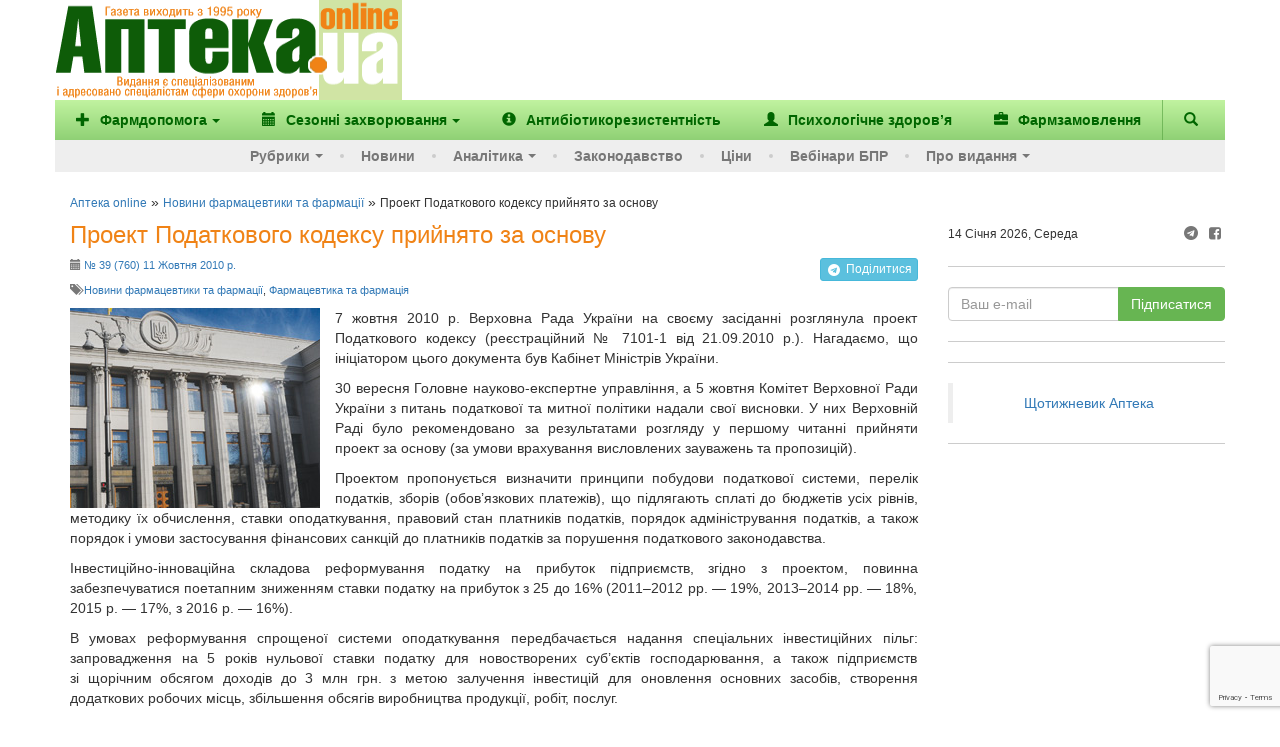

--- FILE ---
content_type: text/html; charset=UTF-8
request_url: https://www.apteka.ua/article/56145
body_size: 17106
content:
<!DOCTYPE html>
<html lang="uk" prefix="og: http://ogp.me/ns#">
	<head>
		<meta charset="utf-8">
		<!-- meta name="viewport" content="width=device-width, initial-scale=1" -->
		<meta name="viewport" content="width=device-width, initial-scale=1, maximum-scale=1, user-scalable=no, target-densitydpi=device-dpi">
		
		<link rel="alternate" type="application/rss+xml" title="RSS" href="https://www.apteka.ua/feed/rss">
		<link rel="shortcut icon" href="https://www.apteka.ua/wp/wp-content/themes/apteka_bs/favicon.ico">
        <meta name="yandex-verification" content="1f2fb5a7d0c1ab25">
		<meta name="verify-v1" content="e68+Sa9pQEqN4g50zJzJeM5l870q7F5fQFOVXCbnw1o=">
		<meta name="google-site-verification" content="xn0L456PfEl2HpmjgulUkOENMnEJ0Va0yPJ1xuI4idY">
		<meta name="facebook-domain-verification" content="1kjqdz73pcb5md3n6n01yhv7u5i712" />

		<link rel="publisher" href="https://plus.google.com/109594241618590623905/posts">
	<style>img:is([sizes="auto" i], [sizes^="auto," i]) { contain-intrinsic-size: 3000px 1500px }</style>
	
		<!-- All in One SEO 4.8.6 - aioseo.com -->
		<title>Проект Податкового кодексу прийнято за основу - Аптека online</title>
	<meta name="description" content="Ст. 197 Розділу V «Податок на додану вартість» проекту визначає операції, що звільняються від НДС. Серед них постачання лікарських засобів, дозволених для виробництва і застосування в Україні." />
	<meta name="robots" content="max-image-preview:large" />
	<meta name="author" content="Елена Мельник"/>
	<link rel="canonical" href="https://www.apteka.ua/article/56145" />
	<meta name="generator" content="All in One SEO (AIOSEO) 4.8.6" />
		<meta name="twitter:card" content="summary_large_image" />
		<meta name="twitter:title" content="Проект Податкового кодексу прийнято за основу - Аптека online" />
		<meta name="twitter:description" content="Ст. 197 Розділу V «Податок на додану вартість» проекту визначає операції, що звільняються від НДС. Серед них постачання лікарських засобів, дозволених для виробництва і застосування в Україні." />
		<script type="application/ld+json" class="aioseo-schema">
			{
    "@context": "https://schema.org",
    "@graph": [
        {
            "@type": "BlogPosting",
            "@id": "https://www.apteka.ua/article/56145#blogposting",
            "name": "Проект Податкового кодексу прийнято за основу - Аптека online",
            "headline": "Проект Податкового кодексу прийнято за основу",
            "author": {
                "@id": "https://www.apteka.ua/article/author/alenka#author"
            },
            "publisher": {
                "@id": "https://www.apteka.ua/#organization"
            },
            "image": {
                "@type": "ImageObject",
                "url": "https://www.apteka.ua/uploads/2010/10/6AB_7307.jpg",
                "@id": "https://www.apteka.ua/article/56145/#articleImage"
            },
            "datePublished": "2010-10-08T20:49:55+03:00",
            "dateModified": "2010-10-11T11:05:24+03:00",
            "inLanguage": "uk",
            "mainEntityOfPage": {
                "@id": "https://www.apteka.ua/article/56145#webpage"
            },
            "isPartOf": {
                "@id": "https://www.apteka.ua/article/56145#webpage"
            },
            "articleSection": "Новини фармацевтики та фармації, Фармацевтика та фармація, ВРУ, лікарські засоби, НДС, податковий кодекс, #760"
        },
        {
            "@type": "BreadcrumbList",
            "@id": "https://www.apteka.ua/article/56145#breadcrumblist",
            "itemListElement": [
                {
                    "@type": "ListItem",
                    "@id": "https://www.apteka.ua#listItem",
                    "position": 1,
                    "name": "Home",
                    "item": "https://www.apteka.ua",
                    "nextItem": {
                        "@type": "ListItem",
                        "@id": "https://www.apteka.ua/category/news#listItem",
                        "name": "Фармацевтика та фармація"
                    }
                },
                {
                    "@type": "ListItem",
                    "@id": "https://www.apteka.ua/category/news#listItem",
                    "position": 2,
                    "name": "Фармацевтика та фармація",
                    "item": "https://www.apteka.ua/category/news",
                    "nextItem": {
                        "@type": "ListItem",
                        "@id": "https://www.apteka.ua/article/56145#listItem",
                        "name": "Проект Податкового кодексу прийнято за основу"
                    },
                    "previousItem": {
                        "@type": "ListItem",
                        "@id": "https://www.apteka.ua#listItem",
                        "name": "Home"
                    }
                },
                {
                    "@type": "ListItem",
                    "@id": "https://www.apteka.ua/article/56145#listItem",
                    "position": 3,
                    "name": "Проект Податкового кодексу прийнято за основу",
                    "previousItem": {
                        "@type": "ListItem",
                        "@id": "https://www.apteka.ua/category/news#listItem",
                        "name": "Фармацевтика та фармація"
                    }
                }
            ]
        },
        {
            "@type": "Organization",
            "@id": "https://www.apteka.ua/#organization",
            "name": "Аптека online",
            "description": "Спеціалізоване медичне інтернет-видання про фармацевтичний ринок України. Події та коментарі, аналітика.",
            "url": "https://www.apteka.ua/"
        },
        {
            "@type": "Person",
            "@id": "https://www.apteka.ua/article/author/alenka#author",
            "url": "https://www.apteka.ua/article/author/alenka",
            "name": "Елена Мельник",
            "image": {
                "@type": "ImageObject",
                "@id": "https://www.apteka.ua/article/56145#authorImage",
                "url": "https://secure.gravatar.com/avatar/fc46c351a40ff75609f45f4553546f7eae7fb737abdc54c9a5a0044900f86899?s=96&d=mm&r=g",
                "width": 96,
                "height": 96,
                "caption": "Елена Мельник"
            }
        },
        {
            "@type": "WebPage",
            "@id": "https://www.apteka.ua/article/56145#webpage",
            "url": "https://www.apteka.ua/article/56145",
            "name": "Проект Податкового кодексу прийнято за основу - Аптека online",
            "description": "Ст. 197 Розділу V «Податок на додану вартість» проекту визначає операції, що звільняються від НДС. Серед них постачання лікарських засобів, дозволених для виробництва і застосування в Україні.",
            "inLanguage": "uk",
            "isPartOf": {
                "@id": "https://www.apteka.ua/#website"
            },
            "breadcrumb": {
                "@id": "https://www.apteka.ua/article/56145#breadcrumblist"
            },
            "author": {
                "@id": "https://www.apteka.ua/article/author/alenka#author"
            },
            "creator": {
                "@id": "https://www.apteka.ua/article/author/alenka#author"
            },
            "datePublished": "2010-10-08T20:49:55+03:00",
            "dateModified": "2010-10-11T11:05:24+03:00"
        },
        {
            "@type": "WebSite",
            "@id": "https://www.apteka.ua/#website",
            "url": "https://www.apteka.ua/",
            "name": "Аптека online",
            "description": "Спеціалізоване медичне інтернет-видання про фармацевтичний ринок України. Події та коментарі, аналітика.",
            "inLanguage": "uk",
            "publisher": {
                "@id": "https://www.apteka.ua/#organization"
            }
        }
    ]
}
		</script>
		<!-- All in One SEO -->

<link rel='dns-prefetch' href='//www.google.com' />
<link rel='stylesheet' id='wp-block-library-css' href='https://www.apteka.ua/wp/wp-includes/css/dist/block-library/style.min.css?ver=6.8' type='text/css' media='all' />
<style id='classic-theme-styles-inline-css' type='text/css'>
/*! This file is auto-generated */
.wp-block-button__link{color:#fff;background-color:#32373c;border-radius:9999px;box-shadow:none;text-decoration:none;padding:calc(.667em + 2px) calc(1.333em + 2px);font-size:1.125em}.wp-block-file__button{background:#32373c;color:#fff;text-decoration:none}
</style>
<style id='global-styles-inline-css' type='text/css'>
:root{--wp--preset--aspect-ratio--square: 1;--wp--preset--aspect-ratio--4-3: 4/3;--wp--preset--aspect-ratio--3-4: 3/4;--wp--preset--aspect-ratio--3-2: 3/2;--wp--preset--aspect-ratio--2-3: 2/3;--wp--preset--aspect-ratio--16-9: 16/9;--wp--preset--aspect-ratio--9-16: 9/16;--wp--preset--color--black: #000000;--wp--preset--color--cyan-bluish-gray: #abb8c3;--wp--preset--color--white: #ffffff;--wp--preset--color--pale-pink: #f78da7;--wp--preset--color--vivid-red: #cf2e2e;--wp--preset--color--luminous-vivid-orange: #ff6900;--wp--preset--color--luminous-vivid-amber: #fcb900;--wp--preset--color--light-green-cyan: #7bdcb5;--wp--preset--color--vivid-green-cyan: #00d084;--wp--preset--color--pale-cyan-blue: #8ed1fc;--wp--preset--color--vivid-cyan-blue: #0693e3;--wp--preset--color--vivid-purple: #9b51e0;--wp--preset--gradient--vivid-cyan-blue-to-vivid-purple: linear-gradient(135deg,rgba(6,147,227,1) 0%,rgb(155,81,224) 100%);--wp--preset--gradient--light-green-cyan-to-vivid-green-cyan: linear-gradient(135deg,rgb(122,220,180) 0%,rgb(0,208,130) 100%);--wp--preset--gradient--luminous-vivid-amber-to-luminous-vivid-orange: linear-gradient(135deg,rgba(252,185,0,1) 0%,rgba(255,105,0,1) 100%);--wp--preset--gradient--luminous-vivid-orange-to-vivid-red: linear-gradient(135deg,rgba(255,105,0,1) 0%,rgb(207,46,46) 100%);--wp--preset--gradient--very-light-gray-to-cyan-bluish-gray: linear-gradient(135deg,rgb(238,238,238) 0%,rgb(169,184,195) 100%);--wp--preset--gradient--cool-to-warm-spectrum: linear-gradient(135deg,rgb(74,234,220) 0%,rgb(151,120,209) 20%,rgb(207,42,186) 40%,rgb(238,44,130) 60%,rgb(251,105,98) 80%,rgb(254,248,76) 100%);--wp--preset--gradient--blush-light-purple: linear-gradient(135deg,rgb(255,206,236) 0%,rgb(152,150,240) 100%);--wp--preset--gradient--blush-bordeaux: linear-gradient(135deg,rgb(254,205,165) 0%,rgb(254,45,45) 50%,rgb(107,0,62) 100%);--wp--preset--gradient--luminous-dusk: linear-gradient(135deg,rgb(255,203,112) 0%,rgb(199,81,192) 50%,rgb(65,88,208) 100%);--wp--preset--gradient--pale-ocean: linear-gradient(135deg,rgb(255,245,203) 0%,rgb(182,227,212) 50%,rgb(51,167,181) 100%);--wp--preset--gradient--electric-grass: linear-gradient(135deg,rgb(202,248,128) 0%,rgb(113,206,126) 100%);--wp--preset--gradient--midnight: linear-gradient(135deg,rgb(2,3,129) 0%,rgb(40,116,252) 100%);--wp--preset--font-size--small: 13px;--wp--preset--font-size--medium: 20px;--wp--preset--font-size--large: 36px;--wp--preset--font-size--x-large: 42px;--wp--preset--spacing--20: 0.44rem;--wp--preset--spacing--30: 0.67rem;--wp--preset--spacing--40: 1rem;--wp--preset--spacing--50: 1.5rem;--wp--preset--spacing--60: 2.25rem;--wp--preset--spacing--70: 3.38rem;--wp--preset--spacing--80: 5.06rem;--wp--preset--shadow--natural: 6px 6px 9px rgba(0, 0, 0, 0.2);--wp--preset--shadow--deep: 12px 12px 50px rgba(0, 0, 0, 0.4);--wp--preset--shadow--sharp: 6px 6px 0px rgba(0, 0, 0, 0.2);--wp--preset--shadow--outlined: 6px 6px 0px -3px rgba(255, 255, 255, 1), 6px 6px rgba(0, 0, 0, 1);--wp--preset--shadow--crisp: 6px 6px 0px rgba(0, 0, 0, 1);}:where(.is-layout-flex){gap: 0.5em;}:where(.is-layout-grid){gap: 0.5em;}body .is-layout-flex{display: flex;}.is-layout-flex{flex-wrap: wrap;align-items: center;}.is-layout-flex > :is(*, div){margin: 0;}body .is-layout-grid{display: grid;}.is-layout-grid > :is(*, div){margin: 0;}:where(.wp-block-columns.is-layout-flex){gap: 2em;}:where(.wp-block-columns.is-layout-grid){gap: 2em;}:where(.wp-block-post-template.is-layout-flex){gap: 1.25em;}:where(.wp-block-post-template.is-layout-grid){gap: 1.25em;}.has-black-color{color: var(--wp--preset--color--black) !important;}.has-cyan-bluish-gray-color{color: var(--wp--preset--color--cyan-bluish-gray) !important;}.has-white-color{color: var(--wp--preset--color--white) !important;}.has-pale-pink-color{color: var(--wp--preset--color--pale-pink) !important;}.has-vivid-red-color{color: var(--wp--preset--color--vivid-red) !important;}.has-luminous-vivid-orange-color{color: var(--wp--preset--color--luminous-vivid-orange) !important;}.has-luminous-vivid-amber-color{color: var(--wp--preset--color--luminous-vivid-amber) !important;}.has-light-green-cyan-color{color: var(--wp--preset--color--light-green-cyan) !important;}.has-vivid-green-cyan-color{color: var(--wp--preset--color--vivid-green-cyan) !important;}.has-pale-cyan-blue-color{color: var(--wp--preset--color--pale-cyan-blue) !important;}.has-vivid-cyan-blue-color{color: var(--wp--preset--color--vivid-cyan-blue) !important;}.has-vivid-purple-color{color: var(--wp--preset--color--vivid-purple) !important;}.has-black-background-color{background-color: var(--wp--preset--color--black) !important;}.has-cyan-bluish-gray-background-color{background-color: var(--wp--preset--color--cyan-bluish-gray) !important;}.has-white-background-color{background-color: var(--wp--preset--color--white) !important;}.has-pale-pink-background-color{background-color: var(--wp--preset--color--pale-pink) !important;}.has-vivid-red-background-color{background-color: var(--wp--preset--color--vivid-red) !important;}.has-luminous-vivid-orange-background-color{background-color: var(--wp--preset--color--luminous-vivid-orange) !important;}.has-luminous-vivid-amber-background-color{background-color: var(--wp--preset--color--luminous-vivid-amber) !important;}.has-light-green-cyan-background-color{background-color: var(--wp--preset--color--light-green-cyan) !important;}.has-vivid-green-cyan-background-color{background-color: var(--wp--preset--color--vivid-green-cyan) !important;}.has-pale-cyan-blue-background-color{background-color: var(--wp--preset--color--pale-cyan-blue) !important;}.has-vivid-cyan-blue-background-color{background-color: var(--wp--preset--color--vivid-cyan-blue) !important;}.has-vivid-purple-background-color{background-color: var(--wp--preset--color--vivid-purple) !important;}.has-black-border-color{border-color: var(--wp--preset--color--black) !important;}.has-cyan-bluish-gray-border-color{border-color: var(--wp--preset--color--cyan-bluish-gray) !important;}.has-white-border-color{border-color: var(--wp--preset--color--white) !important;}.has-pale-pink-border-color{border-color: var(--wp--preset--color--pale-pink) !important;}.has-vivid-red-border-color{border-color: var(--wp--preset--color--vivid-red) !important;}.has-luminous-vivid-orange-border-color{border-color: var(--wp--preset--color--luminous-vivid-orange) !important;}.has-luminous-vivid-amber-border-color{border-color: var(--wp--preset--color--luminous-vivid-amber) !important;}.has-light-green-cyan-border-color{border-color: var(--wp--preset--color--light-green-cyan) !important;}.has-vivid-green-cyan-border-color{border-color: var(--wp--preset--color--vivid-green-cyan) !important;}.has-pale-cyan-blue-border-color{border-color: var(--wp--preset--color--pale-cyan-blue) !important;}.has-vivid-cyan-blue-border-color{border-color: var(--wp--preset--color--vivid-cyan-blue) !important;}.has-vivid-purple-border-color{border-color: var(--wp--preset--color--vivid-purple) !important;}.has-vivid-cyan-blue-to-vivid-purple-gradient-background{background: var(--wp--preset--gradient--vivid-cyan-blue-to-vivid-purple) !important;}.has-light-green-cyan-to-vivid-green-cyan-gradient-background{background: var(--wp--preset--gradient--light-green-cyan-to-vivid-green-cyan) !important;}.has-luminous-vivid-amber-to-luminous-vivid-orange-gradient-background{background: var(--wp--preset--gradient--luminous-vivid-amber-to-luminous-vivid-orange) !important;}.has-luminous-vivid-orange-to-vivid-red-gradient-background{background: var(--wp--preset--gradient--luminous-vivid-orange-to-vivid-red) !important;}.has-very-light-gray-to-cyan-bluish-gray-gradient-background{background: var(--wp--preset--gradient--very-light-gray-to-cyan-bluish-gray) !important;}.has-cool-to-warm-spectrum-gradient-background{background: var(--wp--preset--gradient--cool-to-warm-spectrum) !important;}.has-blush-light-purple-gradient-background{background: var(--wp--preset--gradient--blush-light-purple) !important;}.has-blush-bordeaux-gradient-background{background: var(--wp--preset--gradient--blush-bordeaux) !important;}.has-luminous-dusk-gradient-background{background: var(--wp--preset--gradient--luminous-dusk) !important;}.has-pale-ocean-gradient-background{background: var(--wp--preset--gradient--pale-ocean) !important;}.has-electric-grass-gradient-background{background: var(--wp--preset--gradient--electric-grass) !important;}.has-midnight-gradient-background{background: var(--wp--preset--gradient--midnight) !important;}.has-small-font-size{font-size: var(--wp--preset--font-size--small) !important;}.has-medium-font-size{font-size: var(--wp--preset--font-size--medium) !important;}.has-large-font-size{font-size: var(--wp--preset--font-size--large) !important;}.has-x-large-font-size{font-size: var(--wp--preset--font-size--x-large) !important;}
:where(.wp-block-post-template.is-layout-flex){gap: 1.25em;}:where(.wp-block-post-template.is-layout-grid){gap: 1.25em;}
:where(.wp-block-columns.is-layout-flex){gap: 2em;}:where(.wp-block-columns.is-layout-grid){gap: 2em;}
:root :where(.wp-block-pullquote){font-size: 1.5em;line-height: 1.6;}
</style>
<link rel='stylesheet' id='contact-form-7-css' href='https://www.apteka.ua/wp/wp-content/plugins/contact-form-7/includes/css/styles.css?ver=6.0.6' type='text/css' media='all' />
<link rel='stylesheet' id='dflip-style-css' href='https://www.apteka.ua/wp/wp-content/plugins/3d-flipbook-dflip-lite/assets/css/dflip.min.css?ver=2.3.75' type='text/css' media='all' />
<link rel='stylesheet' id='fontello-css' href='https://www.apteka.ua/wp/wp-content/themes/apteka_bs/fontello/css/fontello.css?ver=4.7.0' type='text/css' media='all' />
<link rel='stylesheet' id='bootstrap-css' href='https://www.apteka.ua/wp/wp-content/themes/apteka_bs/bootstrap/css/bootstrap.min.css?ver=3.3.7' type='text/css' media='all' />
<link rel='stylesheet' id='style-css' href='https://www.apteka.ua/wp/wp-content/themes/apteka_bs/style.css?ver=1756285737' type='text/css' media='all' />
<script type="text/javascript" src="https://www.apteka.ua/wp/wp-includes/js/jquery/jquery.min.js?ver=3.7.1" id="jquery-core-js"></script>
<script type="text/javascript" src="https://www.apteka.ua/wp/wp-includes/js/jquery/jquery-migrate.min.js?ver=3.4.1" id="jquery-migrate-js"></script>
<script type="text/javascript" src="https://www.apteka.ua/wp/wp-content/themes/apteka_bs/bootstrap/js/bootstrap.min.js?ver=3.3.7" id="bootstrap-js"></script>
<script type="text/javascript" src="https://www.apteka.ua/wp/wp-content/themes/apteka_bs/js/apteka_bs.js?ver=1.2" id="script-js"></script>
<script type="text/javascript" src="https://www.apteka.ua/wp/wp-content/themes/apteka_bs/js/common.js?ver=1755702363" id="apteka-common-js"></script>
<link rel="https://api.w.org/" href="https://www.apteka.ua/wp-json/" /><link rel="alternate" title="JSON" type="application/json" href="https://www.apteka.ua/wp-json/wp/v2/posts/56145" /><link rel="EditURI" type="application/rsd+xml" title="RSD" href="https://www.apteka.ua/wp/xmlrpc.php?rsd" />
<meta name="generator" content="WordPress 6.8" />
<link rel='shortlink' href='https://www.apteka.ua/?p=56145' />
<link rel="alternate" title="oEmbed (JSON)" type="application/json+oembed" href="https://www.apteka.ua/wp-json/oembed/1.0/embed?url=https%3A%2F%2Fwww.apteka.ua%2Farticle%2F56145" />
<link rel="alternate" title="oEmbed (XML)" type="text/xml+oembed" href="https://www.apteka.ua/wp-json/oembed/1.0/embed?url=https%3A%2F%2Fwww.apteka.ua%2Farticle%2F56145&#038;format=xml" />
    <style>
        body .grecaptcha-badge {
            visibility: initial !important;
            z-index: 9999;
        }
    </style>
    <!-- ## NXS/OG ## --><!-- ## NXSOGTAGS ## --><!-- ## NXS/OG ## -->

<!-- Google Analytics -->
<script>
(function(i,s,o,g,r,a,m){i['GoogleAnalyticsObject']=r;i[r]=i[r]||function(){
(i[r].q=i[r].q||[]).push(arguments)},i[r].l=1*new Date();a=s.createElement(o),
m=s.getElementsByTagName(o)[0];a.async=1;a.src=g;m.parentNode.insertBefore(a,m)
})(window,document,'script','https://www.google-analytics.com/analytics.js','ga');

ga('create', 'UA-1182172-4', 'auto');
ga('send', 'pageview');
</script>
<!-- End Google Analytics -->

<!-- Google Tag Manager -->
<script>(function(w,d,s,l,i){w[l]=w[l]||[];w[l].push({'gtm.start':
new Date().getTime(),event:'gtm.js'});var f=d.getElementsByTagName(s)[0],
j=d.createElement(s),dl=l!='dataLayer'?'&l='+l:'';j.async=true;j.src=
'https://www.googletagmanager.com/gtm.js?id='+i+dl;f.parentNode.insertBefore(j,f);
})(window,document,'script','dataLayer','GTM-KQHQ3XN');</script>
<!-- End Google Tag Manager -->

<meta property="og:site_name" content="Аптека online" />
<meta property="og:locale" content="uk" />
<meta property="og:type" content="website" />
<meta property="og:title" content="Проект Податкового кодексу прийнято за&nbsp;основу" />
<meta property="og:url" content="https://www.apteka.ua/article/56145" />
<meta property="og:description" content="Ст. 197 Розділу V &laquo;Податок на&nbsp;додану вартість&raquo; проекту визначає операції, що звільняються від  НДС. Серед них постачання лікарських засобів, дозволених для виробництва і застосування в&nbsp;Україні." />


    <script type='application/ld+json'>{"@context":"https:\/\/schema.org","@type":"Article","url":"https:\/\/www.apteka.ua\/article\/56145","datePublished":"2010-10-08T20:49:55+03:00","dateModified":"2010-10-11T11:05:24+03:00","articleBody":"Ст. 197 Розділу V «Податок на додану вартість» проекту визначає операції,...","headline":"Проект Податкового кодексу прийнято за основу","image":{"@type":"ImageObject","url":"https:\/\/www.apteka.ua\/wp\/wp-content\/themes\/apteka_bs\/img\/logo.png","width":347,"height":110},"author":{"@type":"Organization","name":"Аптека online"},"publisher":{"@type":"Organization","name":"Аптека online","logo":{"@type":"ImageObject","url":"https:\/\/www.apteka.ua\/wp\/wp-content\/themes\/apteka_bs\/img\/logo.png","width":347,"height":110}},"mainEntityOfPage":{"@type":"WebPage","@id":"https:\/\/www.apteka.ua\/article\/56145"}}</script>

<script type='application/ld+json'>{"@context":"https:\/\/schema.org","@type":"WebSite","name":"Аптека online","url":"https:\/\/www.apteka.ua","potentialAction":{"@type":"SearchAction","target":"https:\/\/www.apteka.ua\/search_gcse?q={search_term_string}","query-input":"required name=search_term_string"}}</script>
<script type='application/ld+json'>{"@context":"https:\/\/schema.org","@type":"Organization","name":"Аптека online","logo":{"@type":"ImageObject","url":"https:\/\/www.apteka.ua\/wp\/wp-content\/themes\/apteka_bs\/img\/logo.png","width":347,"height":110},"url":"https:\/\/www.apteka.ua\/article\/56145","sameAs":["https:\/\/www.facebook.com\/AptekaOnline\/"],"telephone":"+380445859710"}</script>
	</head>
	<body oncopy="alert('Копіювання матеріалів дозволено лише за письмовою згодою власників сайту та за наявності активного гіперпосилання на apteka.ua');">
        <!--Брендування-->
        <div id="branding" data-zone-id="31" class="zone-block branding" data-type="brending"></div>
		<div id="site">
		<div class="container">
		<div class="row">
			<div class="hidden-xs" style="display: flex; align-items: center;">
					<div class="logo">
						<a rel="nofollow" href="/">
							<img width="325" height="100" src="https://www.apteka.ua/wp/wp-content/themes/apteka_bs/img/logo.png" alt="Аптека online">
						</a>
					</div>
					<div class="">
                        <!--Банер топ ( 728*90 px )-->
                        <div data-zone-id="43" class="zone-block" data-type="top"></div>
					</div>
			</div>
		</div>
		<nav class="navbar navbar-inverse row">
			<div class="container">
				<div class="navbar-header visible-xs">
					<button type="button" class="navbar-toggle collapsed" data-toggle="collapse" data-target="#menu" aria-expanded="false">
						<span class="sr-only">Меню</span>
						<i class="glyphicon glyphicon-menu-hamburger"></i>
					</button>
					<button class="navbar-toggle collapsed" role="button" data-toggle="collapse" href="#search" title="Пошук"><i class="glyphicon glyphicon-search"></i></button>
					<a class="navbar-brand" href="/">
						<img width="110" height="35" src="https://www.apteka.ua/wp/wp-content/themes/apteka_bs/img/logo.png">
					</a>
				</div>
				<div id="search" class="collapse navbar-btn">
					
<form action="https://www.apteka.ua/search_gcse" id="cse-search-box" class="form-inline">
    <div class="input-group w-full">
        <input class="form-control w-full" type="text" name="q" size="31" placeholder="Знайти..." />
        <div class="input-group-btn">
            <input class="btn btn-primary" type="submit" value="Пошук"/>
        </div>
    </div>
</form>
				</div>
				<div id="menu" class="collapse navbar-collapse">
    <ul class="top_nav nav navbar-nav">
        		<li>
							<a class="dropdown-toggle" role="button" id="dropdownMenuButton" data-toggle="dropdown"
				   aria-haspopup="true" aria-expanded="false">
											<i class="mr-1 glyphicon glyphicon-plus"></i>
										Фармдопомога<span class="caret"></span>
				</a>

								<ul class="dropdown-menu" aria-labelledby="dropdownMenuButton">
					
						    <li>
        <a class="dropdown-item" href="https://www.apteka.ua/category/farmdopomoga/zahvoryuvannya-oporno-ruhovogo-aparatu-ta-bil">
            Захворювання опорно-рухового апарату та біль         </a>
    </li>
    
					
						    <li>
        <a class="dropdown-item" href="https://www.apteka.ua/category/farmdopomoga/zhinoche-zdorovya">
            Жіноче здоров'я         </a>
    </li>
    
					
						    <li>
        <a class="dropdown-item" href="https://www.apteka.ua/category/farmdopomoga/pediatriya">
            Педіатрія        </a>
    </li>
    
					
						    <li>
        <a class="dropdown-item" href="https://www.apteka.ua/category/farmdopomoga/hronichni-zahvoryuvannya">
            Хронічні захворювання         </a>
    </li>
    
					
						    <li>
        <a class="dropdown-item" href="https://www.apteka.ua/category/farmdopomoga/inshe">
            Інше        </a>
    </li>
    
									</ul>
					</li>
			<li>
							<a class="dropdown-toggle" role="button" id="dropdownMenuButton" data-toggle="dropdown"
				   aria-haspopup="true" aria-expanded="false">
											<i class="mr-1 glyphicon glyphicon-calendar"></i>
										Сезонні захворювання<span class="caret"></span>
				</a>

								<ul class="dropdown-menu" aria-labelledby="dropdownMenuButton">
					
						    <li>
        <a class="dropdown-item" href="https://www.apteka.ua/category/sezonni-zahvoryuvannya/grvi">
            ГРВІ        </a>
    </li>
    
					
						    <li>
        <a class="dropdown-item" href="https://www.apteka.ua/category/sezonni-zahvoryuvannya/zahvoryuvannya-shkt">
            Захворювання ШКТ        </a>
    </li>
    
					
						    <li>
        <a class="dropdown-item" href="https://www.apteka.ua/category/sezonni-zahvoryuvannya/alergichni-zahvoryuvannya">
            Алергічні захворювання        </a>
    </li>
    
									</ul>
					</li>
	        <li class="d-sm-hidden d-md-block">
            <a href="/category/antibiotikorezistentnist"
               title="Антибіотикорезистентність">
                <i class="glyphicon glyphicon-info-sign"></i>
                <span>Антибіотикорезистентність</span>
            </a>
        </li>
        <li class="d-sm-hidden d-xl-block">
            <a href="/category/psihologichne-zdorovya"
               title="Психологічне здоров’я">
                <i class="glyphicon glyphicon-user"></i>
                <span>Психологічне здоров’я</span>
            </a>
        </li>
        <li class="d-sm-hidden d-xl-block">
            <a href="/pharmzakaz" target="_blank"
               title="Фармзамовлення">
                <i class="glyphicon glyphicon-briefcase"></i>
                <span>Фармзамовлення</span>
            </a>
        </li>
        <li class="d-sm-block d-xl-hidden">
            <a href="#" class="dropdown-toggle"
               data-toggle="dropdown"
               role="button"
               aria-haspopup="true"
               aria-expanded="false">
                &#8943; <span>Більше</span>
            </a>
            <ul class="dropdown-menu dropdown-sub-item" style="min-width: auto">
                <li class="d-lg-hidden">
                    <a style="min-width: auto"
                       href="/category/antibiotikorezistentnist"
                       title="Антибіотикорезистентність">
                        <span>Антибіотикорезистентність</span>
                    </a>
                </li>
                <li>
                    <a style="min-width: auto"
                       href="/category/psihologichne-zdorovya"
                       title="Психологічне здоров’я">
                        <span>Психологічне здоров’я</span>
                    </a>
                </li>
                <li>
                    <a href="/pharmzakaz" target="_blank"
                       style="min-width: auto"
                       title="Фармзамовлення">
                        <span>Фармзамовлення</span>
                    </a>
                </li>
            </ul>
        </li>
        <li class="navbar-search hidden-xs">
            <a role="button" data-toggle="collapse" href="#search" title="Пошук">
                <i class="glyphicon glyphicon-search"></i>
            </a>
        </li>
        <div id="search" class="collapse navbar-btn">
            
<form action="https://www.apteka.ua/search_gcse" id="cse-search-box" class="form-inline">
    <div class="input-group w-full">
        <input class="form-control w-full" type="text" name="q" size="31" placeholder="Знайти..." />
        <div class="input-group-btn">
            <input class="btn btn-primary" type="submit" value="Пошук"/>
        </div>
    </div>
</form>
        </div>
    </ul>
    <ul class="bottom_nav nav navbar-nav">
        <li>
            <a href="#" class="dropdown-toggle" data-toggle="dropdown" role="button" aria-haspopup="true" aria-expanded="false">Рубрики<span class="caret"></span></a>
            <ul class="dropdown-menu dropdown-sub-item">
                <li><a href="https://www.apteka.ua/category/aptechni-merezhi-ta-distribyutori">Аптечні мережі та дистриб'ютори</a></li>
                <li><a href="https://www.apteka.ua/category/news">Події та коментарі</a></li>
                <li><a href="https://www.apteka.ua/category/companies">Фармацевтичні компанії</a></li>
                <li><a href="https://www.apteka.ua/category/products">Продукти</a></li>
                <li><a href="https://www.apteka.ua/category/rnd">R&amp;D</a></li>
                <li><a href="https://www.apteka.ua/category/m-m">Маркетинг та менеджмент</a></li>
                <li><a href="https://www.apteka.ua/category/cognitively">Пізнавальні новини</a></li>
                <li><a href="https://www.apteka.ua/category/eurointegration">Євроінтеграція</a></li>
                <li><a href="https://www.apteka.ua/category/nfau">До 100-річчя НФаУ</a></li>
            </ul>
        </li>
        <li><a href="https://www.apteka.ua/category/novosti">Новини</a></li>
        		<li>
							<a class="dropdown-toggle" role="button" id="dropdownMenuButton" data-toggle="dropdown"
				   aria-haspopup="true" aria-expanded="false">
										Аналітика<span class="caret"></span>
				</a>

								<ul class="dropdown-menu" aria-labelledby="dropdownMenuButton">
					
													<li class="dropdown-sub-item">
								<small>Оперативні дані  </small>
																<ul>
									    <li>
        <a class="dropdown-item" href="https://www.apteka.ua/category/analitika/operativni-dani/podenna-dinamika-rinku">
            Поденна динаміка ринку        </a>
    </li>
        <li>
        <a class="dropdown-item" href="https://www.apteka.ua/category/analitika/operativni-dani/brif-shomisyacya">
            Бриф (щомісяця)        </a>
    </li>
    								</ul>
							</li>
						
					
													<li class="dropdown-sub-item">
								<small>Ринок</small>
																<ul>
									    <li>
        <a class="dropdown-item" href="https://www.apteka.ua/category/analitika/rinok/aptechnij-prodazh">
            Аптечний продаж        </a>
    </li>
        <li>
        <a class="dropdown-item" href="https://www.apteka.ua/category/analitika/rinok/gospital-ni-postavki">
            Госпітальні поставки        </a>
    </li>
        <li>
        <a class="dropdown-item" href="https://www.apteka.ua/category/analitika/rinok/promociya">
            Промоція        </a>
    </li>
        <li>
        <a class="dropdown-item" href="https://www.apteka.ua/category/analitika/rinok/reklama">
            Реклама        </a>
    </li>
        <li>
        <a class="dropdown-item" href="https://www.apteka.ua/category/analitika/rinok/infrastruktura-torgovi-tochki">
            Інфраструктура (торгові точки)        </a>
    </li>
        <li>
        <a class="dropdown-item" href="https://www.apteka.ua/category/analitika/rinok/lonchi-novinki-farmrinku">
            Лончі/новинки фармринку        </a>
    </li>
    								</ul>
							</li>
						
					
													<li class="dropdown-sub-item">
								<small>Під прицілом</small>
																<ul>
									    <li>
        <a class="dropdown-item" href="https://www.apteka.ua/category/analitika/pid-pricilom/analiz-hodu-programi-reimbursaciyi">
            Аналіз ходу програми реімбурсації        </a>
    </li>
        <li>
        <a class="dropdown-item" href="https://www.apteka.ua/category/analitika/pid-pricilom/analiz-reyestriv">
            Аналіз реєстрів        </a>
    </li>
        <li>
        <a class="dropdown-item" href="https://www.apteka.ua/category/analitika/pid-pricilom/analiz-derzhbyudzhetu">
            Аналіз держбюджету        </a>
    </li>
        <li>
        <a class="dropdown-item" href="https://www.apteka.ua/category/analitika/pid-pricilom/epidsituaciya-covid">
            Епідситуація (Covid)        </a>
    </li>
        <li>
        <a class="dropdown-item" href="https://www.apteka.ua/category/analitika/pid-pricilom/analitichni-oglyadi-rinku-riznih-segmentiv">
            Аналітичні огляди ринку (різних сегментів)        </a>
    </li>
    								</ul>
							</li>
						
					
													<li class="dropdown-sub-item">
								<small>Світ</small>
																<ul>
									    <li>
        <a class="dropdown-item" href="https://www.apteka.ua/category/analitika/svit/mizhnarodni-analitichni-novini">
            Міжнародні аналітичні новини        </a>
    </li>
    								</ul>
							</li>
						
					
													<li class="dropdown-sub-item">
								<small>Архів</small>
																<ul>
									    <li>
        <a class="dropdown-item" href="https://www.apteka.ua/category/analitika/arhiv/materiali-opublikovani-do-1-sichnya-2020-r">
            Матеріали опубліковані до 1 січня 2020 р.        </a>
    </li>
    								</ul>
							</li>
						
									</ul>
					</li>
	        <li><a href="/category/regulations">Законодавство</a></li>
        <li><a href="/ceny-na-lekarstvennye-sredstva-i-izdeliya-mednaznacheniya" title="Ціни на ліки"><span>Ціни</span></a></li>
        <li><a href="/category/vebinari-bpr" title="Вебінари БПР"><span>Вебінари БПР</span></a></li>
        <li>
            <a href="#" class="dropdown-toggle" data-toggle="dropdown" role="button" aria-haspopup="true" aria-expanded="false">Про видання<span class="caret"></span></a>
            <ul class="dropdown-menu dropdown-sub-item">
                <li><a href="/about"><span>Передплата</span></a></li>
                <li><a href="/nasha-komanda">Наша команда</a></li>
                <li><a href="/archive">Архів</a></li>
            </ul>
        </li>
    </ul>
</div>
			</div>
		</nav>
		<div class="row">
			<div class="col-md-12">
				<div class="breadcrumbs" typeof="BreadcrumbList" vocab="http://schema.org/">
    				<!-- Breadcrumb NavXT 7.4.1 -->
<span property="itemListElement" typeof="ListItem"><a property="item" typeof="WebPage" title="Go to Аптека online." href="https://www.apteka.ua" class="home" ><span property="name">Аптека online</span></a><meta property="position" content="1"></span> &raquo; <span property="itemListElement" typeof="ListItem"><a property="item" typeof="WebPage" title="Go to the Новини фармацевтики та фармації category archives." href="https://www.apteka.ua/category/novosti" class="taxonomy category" ><span property="name">Новини фармацевтики та фармації</span></a><meta property="position" content="2"></span> &raquo; <span class="post post-post current-item">Проект Податкового кодексу прийнято за основу</span>				</div>
			</div>
		</div>
<script id="adstest">
        if(jQuery('<ins class="adsbygoogle"></ins>').appendTo('body').css('display') == 'none')
        {
                jQuery('#adstest').after('<div class="alert alert-danger text-left row" role="alert"><i class="glyphicon glyphicon-eye-close"></i> Кажется Вы используете блокирование рекламы. Мы существуем и развиваемся за счет доходов от рекламы. Добавьте сайт в перечень исключений пожалуйста.</div>');
        }
		jQuery('.adsbygoogle,#adstest').remove();
</script>
		<div class="row">
			<div class="container">
				<div class="row">
<style>
    #geo_wgt {
        display: none;
    }
</style>
					<main class="post col-sm-8 col-lg-9">
						<header>
							<h1>Проект Податкового кодексу прийнято за основу</h1>
							<div class="date"><i class="glyphicon glyphicon-calendar text-muted"></i> <a href="https://www.apteka.ua/article/magazine/760" title="Зміст номера">№ 39 (760) 11 Жовтня 2010 р.</a> <noindex><a class="btn btn-info btn-xs pull-right ml-2" rel="nofollow" href="https://telegram.me/share/url?url=https://www.apteka.ua/article/56145"><i class="fa fa-telegram"></i> Поділитися</a></noindex><div class="fb-share-button pull-right" data-layout="button_count"></div></div>
							<div class="tags top-indent bot-indent"><i class="glyphicon glyphicon-tags text-muted"></i> <a href="https://www.apteka.ua/category/novosti" rel="category tag">Новини фармацевтики та фармації</a>, <a href="https://www.apteka.ua/category/news" rel="category tag">Фармацевтика та фармація</a></div>
						</header>
<!-- Video --><div id='admixer_a42a97a8aeb74f81bc30e59c493d10b9_zone_26932_sect_8580_site_4439'></div>
						<article>
<p><img fetchpriority="high" decoding="async" class="alignleft size-full wp-image-56147" title="Проект Податкового кодексу прийнято за основу" src="https://www.apteka.ua/uploads/2010/10/6AB_7307.jpg" alt="Проект Податкового кодексу прийнято за основу" width="250" height="200" srcset="https://www.apteka.ua/wp/wp-content/uploads/2010/10/6AB_7307.jpg 250w, https://www.apteka.ua/wp/wp-content/uploads/2010/10/6AB_7307-100x80.jpg 100w" sizes="(max-width: 250px) 100vw, 250px" />7 жовтня 2010 р. Верховна Рада України на своєму засіданні розглянула проект Податкового кодексу (реєстраційний № 7101-1 від 21.09.2010 р.). Нагадаємо, що ініціатором цього документа був Кабінет Міністрів України.</p>
<p>30 вересня Головне науково-експертне управління, а 5 жовтня Комітет Верховної Ради України з питань податкової та митної політики надали свої висновки. У них Верховній Раді було рекомендовано за результатами розгляду у першому читанні прийняти проект за основу (за умови врахування висловлених зауважень та пропозицій).</p>
<p>Проектом пропонується визначити принципи побудови податкової системи, перелік податків, зборів (обов’язкових платежів), що підлягають сплаті до бюджетів усіх рівнів, методику їх обчислення, ставки оподаткування, правовий стан платників податків, порядок адміністрування податків, а також порядок і умови застосування фінансових санкцій до платників податків за порушення податкового законодавства.</p>
<p>Інвестиційно-інноваційна складова реформування податку на прибуток підприємств, згідно з проектом, повинна забезпечуватися поетапним зниженням ставки податку на прибуток з 25 до 16% (2011–2012 рр. — 19%, 2013–2014 рр. — 18%, 2015 р. — 17%, з 2016 р. — 16%).</p>
<p>В умовах реформування спрощеної системи оподаткування передбачається надання спеціальних інвестиційних пільг: запровадження на 5 років нульової ставки податку для новостворених суб’єктів господарювання, а також підприємств зі щорічним обсягом доходів до 3 млн грн. з метою залучення інвестицій для оновлення основних засобів, створення додаткових робочих місць, збільшення обсягів виробництва продукції, робіт, послуг.</p>
<p>Стосовно податку на доходи фізичних осіб проектом передбачається запровадження малопрогресивного оподаткування доходів фізичних осіб шляхом встановлення ставки 17% на доходи, отримані платником податку у звітному податковому місяці, які перевищують десятикратний розмір мінімальної заробітної плати.</p>
<p>Крім того, документом пропонується скасувати 12 місцевих податків і зборів, а саме: ринковий збір; комунальний податок; податок з реклами; дев’ять інших місцевих податків і зборів, які не відіграють істотної ролі у наповненні місцевих бюджетів (збір за видачу дозволу на розміщення об’єктів торгівлі та сфери послуг; збір за право використання місцевої символіки; збір з власників собак; збір за видачу ордера на квартиру; збір за участь у бігах на іподромі; збір за виграш на бігах на іподромі; збір з осіб, які беруть участь у грі на тоталізаторі на іподромі; збір за право проведення кіно- і телезйомки; збір за проведення місцевого аукціону, конкурсного розпродажу і лотерей).</p>
<p>Ст. 197 Розділу V «Податок на додану вартість» проекту визначає операції, що звільняються від оподаткування. Серед них постачання лікарських засобів, дозволених для виробництва і застосування в Україні та внесених до Державного реєстру лікарських засобів (у тому числі аптечними закладами), а також виробів медичного призначення за переліком, який затверджує Кабінет Міністрів України.</p>
<p>Ст. 229 Розділу VІ «Акцизний податок» передбачені особливості оподаткування спирту етилового залежно від напряму його використання. Так, податок на спирт етиловий, який використовується для виробництва лікарських засобів (у тому числі компонентів крові та препаратів, вироблених з них), крім лікарських засобів у вигляді бальзамів та еліксирів, справляється за ставкою 0 грн. за 1 л 100% спирту.</p>
<p>Крім того, визначено, що відвантаження спирту етилового для виробництва лікарських засобів проводиться в межах квот, встановлених Кабінетом Міністрів України, а перелік лікарських засобів, для виробництва яких використовується спирт етиловий, затверджується ним же.</p>
<p>Усього за прийняття проекту в першому читанні проголосували 258 народних депутатів із 420 зареєстрованих у сесійній залі.</p>
<div class="sign">Прес-служба «Щотижневика АПТЕКА»</div>
<div class="socials-group">
<div class="text-center mt-4"> <strong>Бажаєте завжди бути в&nbsp;курсі останніх новин фармацевтичної галузі?</strong> <br /> Тоді підписуйтесь на&nbsp;«Щотижневик АПТЕКА» в&nbsp;соціальних мережах! </div>
<div class="mt-4 mb-5 socials-group__links"> <noindex> <a href="https://invite.viber.com/?g2=AQBNIv9B%2FhuKxVBlX7qm2I3wJDNQnc5K4fmJe5KuKbCxHoPnkkymVG3SQnjX4EYk" title="viber" target="_blank" class="text-decoration-none" rel="nofollow"> <img decoding="async" src="https://www.apteka.ua/wp/wp-content/themes/apteka_bs/img/social-icons/viber.svg" alt="viber"> </a> </noindex> <noindex> <a href="https://www.facebook.com/AptekaUAonline" title="facebook" target="_blank" class="text-decoration-none" rel="nofollow"> <img decoding="async" src="https://www.apteka.ua/wp/wp-content/themes/apteka_bs/img/social-icons/facebook.svg" alt="facebook"> </a> </noindex> <noindex> <a href="https://t.me/apteca" title="telegram" target="_blank" class="text-decoration-none" rel="nofollow"> <img decoding="async" src="https://www.apteka.ua/wp/wp-content/themes/apteka_bs/img/social-icons/telegram.svg" alt="telegram"> </a> </noindex> <noindex> <a href="https://www.linkedin.com/in/%D1%89%D0%BE%D1%82%D0%B8%D0%B6%D0%BD%D0%B5%D0%B2%D0%B8%D0%BA-%D0%B0%D0%BF%D1%82%D0%B5%D0%BA%D0%B0-70b935261/" title="linkedin" target="_blank" class="text-decoration-none" rel="nofollow"> <img decoding="async" src="https://www.apteka.ua/wp/wp-content/themes/apteka_bs/img/social-icons/linkedin.svg" alt="linkedin"> </a> </noindex> <noindex> <a href="https://twitter.com/Apteka_ua" title="twitter" target="_blank" class="text-decoration-none" rel="nofollow"> <img decoding="async" src="https://www.apteka.ua/wp/wp-content/themes/apteka_bs/img/social-icons/twit.svg" alt="twitter"> </a> </noindex> <noindex> <a href="https://www.reddit.com/r/apteka_ua/" title="reddit" target="_blank" class="text-decoration-none" rel="nofollow"> <img decoding="async" src="https://www.apteka.ua/wp/wp-content/themes/apteka_bs/img/social-icons/reddit.svg" alt="reddit"> </a> </noindex> <noindex> <a href="https://aptekaua.blogspot.com/" title="aptekaua" target="_blank" class="text-decoration-none" rel="nofollow"> <img decoding="async" src="https://www.apteka.ua/wp/wp-content/themes/apteka_bs/img/social-icons/blogg.svg" alt="aptekaua"> </a> </noindex> </div>
</p></div>
						</article>
<div id="comments" class="panel panel-primary top-indent">
	<div class="panel-heading">
		<h3 class="panel-title"><i class="glyphicon glyphicon-comment"></i> Коментарі</h3>
	</div>
	<div class="panel-body">
		<p>Коментарі до цього матеріалу відсутні. Прокоментуйте першим</p>
	<div id="respond" class="comment-respond">
		<h4 id="reply-title" class="comment-reply-title">Додати свій</h4><form action="https://www.apteka.ua/wp/wp-comments-post.php" method="post" id="commentform" class="form"><p class="comment-notes"><span id="email-notes">Ваша e-mail адреса не оприлюднюватиметься.</span> <span class="required-field-message">Обов’язкові поля позначені <span class="required">*</span></span></p><p class="comment-form-comment form-group"><label for="comment">Коментар</label><textarea class="form-control" id="comment" name="comment" cols="45" rows="8" aria-required="true"></textarea></p><p class="comment-form-author form-group"><label for="author">Ім'я</label> <span class="required">*</span><input class="form-control" id="author" name="author" type="text" value=""  aria-required='true' /></p>
<p class="comment-form-email form-group"><label for="email">Email</label> <span class="required">*</span><input class="form-control" id="email" name="email" type="text" value=""  aria-required='true' /></p>
<p class="comment-form-cookies-consent"><input id="wp-comment-cookies-consent" name="wp-comment-cookies-consent" type="checkbox" value="yes" /> <label for="wp-comment-cookies-consent">Зберегти моє ім'я, e-mail, та адресу сайту в цьому браузері для моїх подальших коментарів.</label></p>
<input type="hidden" name="g-recaptcha-response"><p class="form-submit"><input name="submit" type="submit" id="submit" class="btn btn-primary" value="Додати коментар" /> <input type='hidden' name='comment_post_ID' value='56145' id='comment_post_ID' />
<input type='hidden' name='comment_parent' id='comment_parent' value='0' />
</p></form>	</div><!-- #respond -->
			<button class="btn btn-primary top-indent" onclick="jQuery('.comment-respond').addClass('show').next('button').remove();">Додати коментар</button>
	</div>
</div>
						<div class="container-fluid top-indent">
							<div class="row">
								<div class="col-sm-12">
									<h4>Останні новини та статті</h4>
						<article class="media announce" data-id="737812">
							<div class="media-body">
								<h5 class="media-heading bold"><a href="https://www.apteka.ua/article/737812">APRaD закликає переглянути обмеження асортименту ліків в аптеках при лікарнях</a></h5>
								<div class="date"><i class="glyphicon glyphicon-calendar text-muted"></i> 14 Січня 2026 р. <div class='hits left-indent'></div></div>
								<div class="tags"></div>
								<div class="excerpt"></div>
							</div>
						</article>
						<article class="media announce" data-id="737770">
							<div class="media-body">
								<h5 class="media-heading bold"><a href="https://www.apteka.ua/article/737770">Доступні ліки–2026: затверджено переліки граничних оптово-відпускних цін на лікарські засоби та медичні вироби, які підлягають реімбурсації</a></h5>
								<div class="date"><i class="glyphicon glyphicon-calendar text-muted"></i> 14 Січня 2026 р. <div class='hits left-indent'></div></div>
								<div class="tags"></div>
								<div class="excerpt"></div>
							</div>
						</article>
						<article class="media announce" data-id="737785">
							<div class="media-body">
								<h5 class="media-heading bold"><a href="https://www.apteka.ua/article/737785">Уряд посилює моніторинг цін на ліки</a></h5>
								<div class="date"><i class="glyphicon glyphicon-calendar text-muted"></i> 14 Січня 2026 р. <div class='hits left-indent'></div></div>
								<div class="tags"></div>
								<div class="excerpt"></div>
							</div>
						</article>
						<article class="media announce" data-id="737680">
							<div class="media-body">
								<h5 class="media-heading bold"><a href="https://www.apteka.ua/article/737680">Три найнижчі ціни в аптеках, розміщених у лікарнях: Держлікслужба провела нараду з ліцензіатами</a></h5>
								<div class="date"><i class="glyphicon glyphicon-calendar text-muted"></i> 12 Січня 2026 р. <div class='hits left-indent'></div></div>
								<div class="tags"></div>
								<div class="excerpt"></div>
							</div>
						</article>
						<article class="media announce" data-id="737624">
							<div class="media-body">
								<h5 class="media-heading"><a href="https://www.apteka.ua/article/737624">Farmak випустив 13 нових ліків у 2025 р.</a></h5>
								<div class="date"><i class="glyphicon glyphicon-calendar text-muted"></i> 12 Січня 2026 р. <div class='hits left-indent'></div></div>
								<div class="tags"></div>
								<div class="excerpt"></div>
							</div>
						</article>
						<article class="media announce" data-id="737614">
							<div class="media-body">
								<h5 class="media-heading"><a href="https://www.apteka.ua/article/737614">Eli Lilly підтвердила придбання Ventyx Biosciences</a></h5>
								<div class="date"><i class="glyphicon glyphicon-calendar text-muted"></i> 10 Січня 2026 р. <div class='hits left-indent'></div></div>
								<div class="tags"></div>
								<div class="excerpt"></div>
							</div>
						</article>
						<article class="media announce" data-id="737662">
							<div class="media-body">
								<h5 class="media-heading"><a href="https://www.apteka.ua/article/737662">Вітамін D Reloaded: чому цей нутрієнт має бути у сучасних рекомендаціях?</a></h5>
								<div class="date"><i class="glyphicon glyphicon-calendar text-muted"></i> 10 Січня 2026 р. <div class='hits left-indent'></div></div>
								<div class="tags"></div>
								<div class="excerpt"></div>
							</div>
						</article>
						<article class="media announce" data-id="737666">
							<div class="media-body">
								<h5 class="media-heading"><a href="https://www.apteka.ua/article/737666">Цифрові зміни в системі охорони здоров’я у 2025 р.</a></h5>
								<div class="date"><i class="glyphicon glyphicon-calendar text-muted"></i> 10 Січня 2026 р. <div class='hits left-indent'></div></div>
								<div class="tags"></div>
								<div class="excerpt"></div>
							</div>
						</article>
						<article class="media announce" data-id="737629">
							<div class="media-body">
								<h5 class="media-heading bold"><a href="https://www.apteka.ua/article/737629">АПАУ про три найнижчі ціни та ліки на АЗС: що змінюють нові урядові рішення для аптек і пацієнтів</a></h5>
								<div class="date"><i class="glyphicon glyphicon-calendar text-muted"></i> 09 Січня 2026 р. <div class='hits left-indent'></div> <i class="glyphicon glyphicon-comment text-muted left-indent"></i> <a href="https://www.apteka.ua/article/737629#comments">3</a></div>
								<div class="tags"></div>
								<div class="excerpt"></div>
							</div>
						</article>
						<article class="media announce" data-id="737636">
							<div class="media-body">
								<h5 class="media-heading bold"><a href="https://www.apteka.ua/article/737636">Правило «трьох найнижчих цін» в лікарняних аптеках: AIPM про загрози конкуренції та доступності ліків</a></h5>
								<div class="date"><i class="glyphicon glyphicon-calendar text-muted"></i> 09 Січня 2026 р. <div class='hits left-indent'></div></div>
								<div class="tags"></div>
								<div class="excerpt"></div>
							</div>
						</article>
								</div>
							</div>
						</div>
					</main>
					<aside class="col-sm-4 col-lg-3">
<hr class="visible-xs">
<nav>
	<span class="date">14 Січня 2026, Середа</span>
	<noindex>
	<a class="text-muted pull-right left-indent" rel="nofollow" href="https://www.facebook.com/AptekaUAonline" target="_blank" title="Щотижневик Аптека на Facebook"><i class="fa fa-facebook-square fa-2x"></i></a>
	<a class="text-muted pull-right" rel="nofollow" href="https://t.me/apteca" target="_blank" title="Щотижневик Аптека у Telegram"><i class="fa fa-telegram fa-2x"></i></a>
	</noindex>
</nav>
<hr>
	<form id="subscribe_form" method="post">
		<div class="hidden">
			<input type="text" name="name">
			<input type="hidden" name="page" value="/article/56145">
		</div>
		<div class="form-group input-group">
			<input class="form-control" required type="email" placeholder="Ваш e-mail" name="email">
            <input type="hidden" name="g-recaptcha-response">            <span class="input-group-btn">
				<button class="btn btn-primary" type="submit" title="Підписка на новини">Підписатися</button>
			</span>
		</div>
		<div class="info"></div>
	</form>
<hr>
<!--Боковий банер ( 240*350 px )-->
<div data-zone-id="29" class="zone-block" data-type="standart"></div>
<hr>
<center>
<!-- FaceBook -->
<div class="fb-page" data-href="https://www.facebook.com/AptekaUAonline" data-small-header="false" data-adapt-container-width="true" data-hide-cover="false" data-show-facepile="true" data-show-posts="false">
	<div class="fb-xfbml-parse-ignore">
        <blockquote cite="https://www.facebook.com/AptekaUAonline">
            <noindex><a rel="nofollow" href="https://www.facebook.com/AptekaUAonline">Щотижневик Аптека</a></noindex>
        </blockquote>
    </div>
</div>
<!-- FaceBook -->
</center>

<hr>

					</aside>
				</div>
			</div>
		</div>
		<footer>
			<nav class="navbar navbar-inverse row">
				<div class="container">
					<div class="row">
						<div class="col-sm-12">
                            <div class="navbar-text navbar-brands">
                                <a class="navbar-brand" rel="nofollow" href="https://proximaresearch.com/ua/ua/" target="_blank" >
                                    <img src="/images/logo/proxima-logo.svg" alt="Proxima Research">
                                </a>
                                <a class="navbar-brand" rel="nofollow" href="https://www.morion.ua/" target="_blank" >
                                    <img src="/images/logo/morion-logo.svg" alt="Видавництво МОРІОН" />
                                </a>
                                <a class="navbar-brand" rel="nofollow" href="https://www.pharmencyclopedia.com.ua" target="_blank">
                                    <img src="/images/logo/pharm-logo.png" alt="Фарменциклопедія" title="Фармацевтична енциклопедія" />
                                </a>
                                <a class="navbar-brand" href="https://compendium.com.ua/" target="_blank"  title="Компендиум — справочник лекарств №1">
                                    <img src="/images/logo/comp-logo.svg" alt="Компендиум — справочник лекарств №1" />
                                </a>
                                <a class="navbar-brand" rel="nofollow" href="https://www.umj.com.ua/" target="_blank">
                                    <img src="/images/logo/umj-logo.svg" alt="Український Медичний Часопис" />
                                </a>
                            </div>
						</div>
						<div class="clearfix"></div>
						<div class="col-sm-5">
							<div class="navbar-text">
								<div>© 1999-2026 <noindex><a class="navbar-link" rel="nofollow" href="https://www.morion.ua/">ТОВ «МОРІОН»</a> <a class="navbar-link" href="/cdn-cgi/l/email-protection#f9b8898d9c9298acb8b994968b909697d78c98" rel="nofollow"><span class="__cf_email__" data-cfemail="65241511000e04302425080a170c0a0b4b1004">[email&#160;protected]</span></a></noindex></div>
								<div>
                                    <b>Ідентифікатор онлайн-медіа R40-01587</b>

								</div>
							</div>
						</div>
						<div class="col-sm-7">
							<div class="navbar-text pull-right text-right">
								Спеціалізоване медичне інтернет-видання для лікарів, фармацевтів, студентів медичних та&nbsp;фармацевтичних вишів.<br>
								<noindex><a class="navbar-link" rel="nofollow" href="https://disclaimer.morion.ua/" target="_blank"><strong>Обмеження відповідальності</strong></a></noindex>
							</div>
						</div>
					</div>
				</div>
			</nav>
<script data-cfasync="false" src="/cdn-cgi/scripts/5c5dd728/cloudflare-static/email-decode.min.js"></script><script type="speculationrules">
{"prefetch":[{"source":"document","where":{"and":[{"href_matches":"\/*"},{"not":{"href_matches":["\/wp\/wp-*.php","\/wp\/wp-admin\/*","\/wp\/wp-content\/uploads\/*","\/wp\/wp-content\/*","\/wp\/wp-content\/plugins\/*","\/wp\/wp-content\/themes\/apteka_bs\/*","\/*\\?(.+)"]}},{"not":{"selector_matches":"a[rel~=\"nofollow\"]"}},{"not":{"selector_matches":".no-prefetch, .no-prefetch a"}}]},"eagerness":"conservative"}]}
</script>
<a id="back2top" class="hide" href="#header"><i class="fa fa-arrow-circle-up fa-5x" aria-hidden="true"></i></a>
<script>
	jQuery.get('https://www.apteka.ua/wp/wp-admin/admin-ajax.php?action=hitcount&id=56145');
</script>
<link rel='stylesheet' id='back2top-css-css' href='https://www.apteka.ua/wp/wp-content/plugins/back2top/back2top.css?ver=6.8' type='text/css' media='all' />
<script type="text/javascript" src="https://www.apteka.ua/wp/wp-includes/js/dist/hooks.min.js?ver=4d63a3d491d11ffd8ac6" id="wp-hooks-js"></script>
<script type="text/javascript" src="https://www.apteka.ua/wp/wp-includes/js/dist/i18n.min.js?ver=5e580eb46a90c2b997e6" id="wp-i18n-js"></script>
<script type="text/javascript" id="wp-i18n-js-after">
/* <![CDATA[ */
wp.i18n.setLocaleData( { 'text direction\u0004ltr': [ 'ltr' ] } );
/* ]]> */
</script>
<script type="text/javascript" src="https://www.apteka.ua/wp/wp-content/plugins/contact-form-7/includes/swv/js/index.js?ver=6.0.6" id="swv-js"></script>
<script type="text/javascript" id="contact-form-7-js-before">
/* <![CDATA[ */
var wpcf7 = {
    "api": {
        "root": "https:\/\/www.apteka.ua\/wp-json\/",
        "namespace": "contact-form-7\/v1"
    },
    "cached": 1
};
/* ]]> */
</script>
<script type="text/javascript" src="https://www.apteka.ua/wp/wp-content/plugins/contact-form-7/includes/js/index.js?ver=6.0.6" id="contact-form-7-js"></script>
<script type="text/javascript" src="https://www.google.com/recaptcha/enterprise.js?render=6Ld4KjwrAAAAAHC88OQN2j1xaX2O6oQtQvHYe7fv" id="recaptcha-enterprise-js"></script>
<script type="text/javascript" id="recaptcha-script-js-extra">
/* <![CDATA[ */
var recParams = {"key":"6Ld4KjwrAAAAAHC88OQN2j1xaX2O6oQtQvHYe7fv"};
/* ]]> */
</script>
<script type="text/javascript" src="https://www.apteka.ua/wp/wp-content/plugins/recaptcha//assets/js/recaptcha.js?ver=1.0.1" id="recaptcha-script-js"></script>
<script type="text/javascript" src="https://www.apteka.ua/wp/wp-content/plugins/3d-flipbook-dflip-lite/assets/js/dflip.min.js?ver=2.3.75" id="dflip-script-js"></script>
<script type="text/javascript" src="https://www.apteka.ua/wp/wp-content/plugins/subscription/subscribe.js?ver=1.0.1" id="subscribe-js"></script>
<script type="text/javascript" src="https://www.apteka.ua/wp/wp-content/plugins/back2top/back2top.js?ver=6.8" id="back2top-js"></script>
        <script data-cfasync="false">
          var dFlipLocation = 'https://www.apteka.ua/wp/wp-content/plugins/3d-flipbook-dflip-lite/assets/';
          var dFlipWPGlobal = {"text":{"toggleSound":"Turn on\/off Sound","toggleThumbnails":"Toggle Thumbnails","toggleOutline":"Toggle Outline\/Bookmark","previousPage":"Previous Page","nextPage":"Next Page","toggleFullscreen":"Toggle Fullscreen","zoomIn":"Zoom In","zoomOut":"Zoom Out","toggleHelp":"Toggle Help","singlePageMode":"Single Page Mode","doublePageMode":"Double Page Mode","downloadPDFFile":"Download PDF File","gotoFirstPage":"Goto First Page","gotoLastPage":"Goto Last Page","share":"Share","mailSubject":"I wanted you to see this FlipBook","mailBody":"Check out this site {{url}}","loading":"DearFlip: Loading "},"viewerType":"flipbook","moreControls":"download,pageMode,startPage,endPage,sound","hideControls":"","scrollWheel":"false","backgroundColor":"#777","backgroundImage":"","height":"auto","paddingLeft":"20","paddingRight":"20","controlsPosition":"bottom","duration":800,"soundEnable":"true","enableDownload":"true","showSearchControl":"false","showPrintControl":"false","enableAnnotation":false,"enableAnalytics":"false","webgl":"true","hard":"none","maxTextureSize":"1600","rangeChunkSize":"524288","zoomRatio":1.5,"stiffness":3,"pageMode":"0","singlePageMode":"0","pageSize":"0","autoPlay":"false","autoPlayDuration":5000,"autoPlayStart":"false","linkTarget":"2","sharePrefix":"flipbook-"};
        </script>
      <!-- FaceBook -->
<div id="fb-root"></div>
<script>
	setTimeout(function(){
  (function(d, s, id) {
  var js, fjs = d.getElementsByTagName(s)[0];
if (window.attachEvent && !window.addEventListener) {
  if (typeof document.documentMode == 'undefined') return;

  if (document.documentMode < 9) return;

}
  if (d.getElementById(id)) return;
  js = d.createElement(s); js.id = id; js.async = true;
  js.src = "//connect.facebook.net/uk_UA/sdk.js#xfbml=false&version=v2.4";
  fjs.parentNode.insertBefore(js, fjs);
}(document, 'script', 'facebook-jssdk'));
		}, 8000);
</script>
<!-- FaceBook -->
<!-- Meta Pixel Code -->
<script>
    !function(f,b,e,v,n,t,s)
    {if(f.fbq)return;n=f.fbq=function(){n.callMethod?
        n.callMethod.apply(n,arguments):n.queue.push(arguments)};
        if(!f._fbq)f._fbq=n;n.push=n;n.loaded=!0;n.version='2.0';
        n.queue=[];t=b.createElement(e);t.async=!0;
        t.src=v;s=b.getElementsByTagName(e)[0];
        s.parentNode.insertBefore(t,s)}(window, document,'script',
        'https://connect.facebook.net/en_US/fbevents.js');
    fbq('init', '120983327610602');
    fbq('track', 'PageView');
</script>
<noscript><img height="1" width="1" style="display:none"
               src="https://www.facebook.com/tr?id=120983327610602&ev=PageView&noscript=1"
    /></noscript>
<!-- End Meta Pixel Code -->
		</footer>

<!-- 138 queries -->
		</div>
		</div>
        <!-- Мобільний кетфіш -->
        <div id="catfishmob-box" data-zone-id="30" class="zone-block" data-type="сatfish_mobile"></div>
<!-- Developed by Maxim Levchenko -->
	<script>(function(){function c(){var b=a.contentDocument||a.contentWindow.document;if(b){var d=b.createElement('script');d.innerHTML="window.__CF$cv$params={r:'9bdfb83baecf6129',t:'MTc2ODQyMDgyNw=='};var a=document.createElement('script');a.src='/cdn-cgi/challenge-platform/scripts/jsd/main.js';document.getElementsByTagName('head')[0].appendChild(a);";b.getElementsByTagName('head')[0].appendChild(d)}}if(document.body){var a=document.createElement('iframe');a.height=1;a.width=1;a.style.position='absolute';a.style.top=0;a.style.left=0;a.style.border='none';a.style.visibility='hidden';document.body.appendChild(a);if('loading'!==document.readyState)c();else if(window.addEventListener)document.addEventListener('DOMContentLoaded',c);else{var e=document.onreadystatechange||function(){};document.onreadystatechange=function(b){e(b);'loading'!==document.readyState&&(document.onreadystatechange=e,c())}}}})();</script></body>
</html>

<!--
Performance optimized by W3 Total Cache. Learn more: https://www.boldgrid.com/w3-total-cache/

Page Caching using Disk: Enhanced 

Served from: www.apteka.ua @ 2026-01-14 22:00:28 by W3 Total Cache
-->

--- FILE ---
content_type: text/html; charset=utf-8
request_url: https://www.google.com/recaptcha/enterprise/anchor?ar=1&k=6Ld4KjwrAAAAAHC88OQN2j1xaX2O6oQtQvHYe7fv&co=aHR0cHM6Ly93d3cuYXB0ZWthLnVhOjQ0Mw..&hl=en&v=9TiwnJFHeuIw_s0wSd3fiKfN&size=invisible&anchor-ms=20000&execute-ms=30000&cb=xcvuqsm3i0p0
body_size: 48283
content:
<!DOCTYPE HTML><html dir="ltr" lang="en"><head><meta http-equiv="Content-Type" content="text/html; charset=UTF-8">
<meta http-equiv="X-UA-Compatible" content="IE=edge">
<title>reCAPTCHA</title>
<style type="text/css">
/* cyrillic-ext */
@font-face {
  font-family: 'Roboto';
  font-style: normal;
  font-weight: 400;
  font-stretch: 100%;
  src: url(//fonts.gstatic.com/s/roboto/v48/KFO7CnqEu92Fr1ME7kSn66aGLdTylUAMa3GUBHMdazTgWw.woff2) format('woff2');
  unicode-range: U+0460-052F, U+1C80-1C8A, U+20B4, U+2DE0-2DFF, U+A640-A69F, U+FE2E-FE2F;
}
/* cyrillic */
@font-face {
  font-family: 'Roboto';
  font-style: normal;
  font-weight: 400;
  font-stretch: 100%;
  src: url(//fonts.gstatic.com/s/roboto/v48/KFO7CnqEu92Fr1ME7kSn66aGLdTylUAMa3iUBHMdazTgWw.woff2) format('woff2');
  unicode-range: U+0301, U+0400-045F, U+0490-0491, U+04B0-04B1, U+2116;
}
/* greek-ext */
@font-face {
  font-family: 'Roboto';
  font-style: normal;
  font-weight: 400;
  font-stretch: 100%;
  src: url(//fonts.gstatic.com/s/roboto/v48/KFO7CnqEu92Fr1ME7kSn66aGLdTylUAMa3CUBHMdazTgWw.woff2) format('woff2');
  unicode-range: U+1F00-1FFF;
}
/* greek */
@font-face {
  font-family: 'Roboto';
  font-style: normal;
  font-weight: 400;
  font-stretch: 100%;
  src: url(//fonts.gstatic.com/s/roboto/v48/KFO7CnqEu92Fr1ME7kSn66aGLdTylUAMa3-UBHMdazTgWw.woff2) format('woff2');
  unicode-range: U+0370-0377, U+037A-037F, U+0384-038A, U+038C, U+038E-03A1, U+03A3-03FF;
}
/* math */
@font-face {
  font-family: 'Roboto';
  font-style: normal;
  font-weight: 400;
  font-stretch: 100%;
  src: url(//fonts.gstatic.com/s/roboto/v48/KFO7CnqEu92Fr1ME7kSn66aGLdTylUAMawCUBHMdazTgWw.woff2) format('woff2');
  unicode-range: U+0302-0303, U+0305, U+0307-0308, U+0310, U+0312, U+0315, U+031A, U+0326-0327, U+032C, U+032F-0330, U+0332-0333, U+0338, U+033A, U+0346, U+034D, U+0391-03A1, U+03A3-03A9, U+03B1-03C9, U+03D1, U+03D5-03D6, U+03F0-03F1, U+03F4-03F5, U+2016-2017, U+2034-2038, U+203C, U+2040, U+2043, U+2047, U+2050, U+2057, U+205F, U+2070-2071, U+2074-208E, U+2090-209C, U+20D0-20DC, U+20E1, U+20E5-20EF, U+2100-2112, U+2114-2115, U+2117-2121, U+2123-214F, U+2190, U+2192, U+2194-21AE, U+21B0-21E5, U+21F1-21F2, U+21F4-2211, U+2213-2214, U+2216-22FF, U+2308-230B, U+2310, U+2319, U+231C-2321, U+2336-237A, U+237C, U+2395, U+239B-23B7, U+23D0, U+23DC-23E1, U+2474-2475, U+25AF, U+25B3, U+25B7, U+25BD, U+25C1, U+25CA, U+25CC, U+25FB, U+266D-266F, U+27C0-27FF, U+2900-2AFF, U+2B0E-2B11, U+2B30-2B4C, U+2BFE, U+3030, U+FF5B, U+FF5D, U+1D400-1D7FF, U+1EE00-1EEFF;
}
/* symbols */
@font-face {
  font-family: 'Roboto';
  font-style: normal;
  font-weight: 400;
  font-stretch: 100%;
  src: url(//fonts.gstatic.com/s/roboto/v48/KFO7CnqEu92Fr1ME7kSn66aGLdTylUAMaxKUBHMdazTgWw.woff2) format('woff2');
  unicode-range: U+0001-000C, U+000E-001F, U+007F-009F, U+20DD-20E0, U+20E2-20E4, U+2150-218F, U+2190, U+2192, U+2194-2199, U+21AF, U+21E6-21F0, U+21F3, U+2218-2219, U+2299, U+22C4-22C6, U+2300-243F, U+2440-244A, U+2460-24FF, U+25A0-27BF, U+2800-28FF, U+2921-2922, U+2981, U+29BF, U+29EB, U+2B00-2BFF, U+4DC0-4DFF, U+FFF9-FFFB, U+10140-1018E, U+10190-1019C, U+101A0, U+101D0-101FD, U+102E0-102FB, U+10E60-10E7E, U+1D2C0-1D2D3, U+1D2E0-1D37F, U+1F000-1F0FF, U+1F100-1F1AD, U+1F1E6-1F1FF, U+1F30D-1F30F, U+1F315, U+1F31C, U+1F31E, U+1F320-1F32C, U+1F336, U+1F378, U+1F37D, U+1F382, U+1F393-1F39F, U+1F3A7-1F3A8, U+1F3AC-1F3AF, U+1F3C2, U+1F3C4-1F3C6, U+1F3CA-1F3CE, U+1F3D4-1F3E0, U+1F3ED, U+1F3F1-1F3F3, U+1F3F5-1F3F7, U+1F408, U+1F415, U+1F41F, U+1F426, U+1F43F, U+1F441-1F442, U+1F444, U+1F446-1F449, U+1F44C-1F44E, U+1F453, U+1F46A, U+1F47D, U+1F4A3, U+1F4B0, U+1F4B3, U+1F4B9, U+1F4BB, U+1F4BF, U+1F4C8-1F4CB, U+1F4D6, U+1F4DA, U+1F4DF, U+1F4E3-1F4E6, U+1F4EA-1F4ED, U+1F4F7, U+1F4F9-1F4FB, U+1F4FD-1F4FE, U+1F503, U+1F507-1F50B, U+1F50D, U+1F512-1F513, U+1F53E-1F54A, U+1F54F-1F5FA, U+1F610, U+1F650-1F67F, U+1F687, U+1F68D, U+1F691, U+1F694, U+1F698, U+1F6AD, U+1F6B2, U+1F6B9-1F6BA, U+1F6BC, U+1F6C6-1F6CF, U+1F6D3-1F6D7, U+1F6E0-1F6EA, U+1F6F0-1F6F3, U+1F6F7-1F6FC, U+1F700-1F7FF, U+1F800-1F80B, U+1F810-1F847, U+1F850-1F859, U+1F860-1F887, U+1F890-1F8AD, U+1F8B0-1F8BB, U+1F8C0-1F8C1, U+1F900-1F90B, U+1F93B, U+1F946, U+1F984, U+1F996, U+1F9E9, U+1FA00-1FA6F, U+1FA70-1FA7C, U+1FA80-1FA89, U+1FA8F-1FAC6, U+1FACE-1FADC, U+1FADF-1FAE9, U+1FAF0-1FAF8, U+1FB00-1FBFF;
}
/* vietnamese */
@font-face {
  font-family: 'Roboto';
  font-style: normal;
  font-weight: 400;
  font-stretch: 100%;
  src: url(//fonts.gstatic.com/s/roboto/v48/KFO7CnqEu92Fr1ME7kSn66aGLdTylUAMa3OUBHMdazTgWw.woff2) format('woff2');
  unicode-range: U+0102-0103, U+0110-0111, U+0128-0129, U+0168-0169, U+01A0-01A1, U+01AF-01B0, U+0300-0301, U+0303-0304, U+0308-0309, U+0323, U+0329, U+1EA0-1EF9, U+20AB;
}
/* latin-ext */
@font-face {
  font-family: 'Roboto';
  font-style: normal;
  font-weight: 400;
  font-stretch: 100%;
  src: url(//fonts.gstatic.com/s/roboto/v48/KFO7CnqEu92Fr1ME7kSn66aGLdTylUAMa3KUBHMdazTgWw.woff2) format('woff2');
  unicode-range: U+0100-02BA, U+02BD-02C5, U+02C7-02CC, U+02CE-02D7, U+02DD-02FF, U+0304, U+0308, U+0329, U+1D00-1DBF, U+1E00-1E9F, U+1EF2-1EFF, U+2020, U+20A0-20AB, U+20AD-20C0, U+2113, U+2C60-2C7F, U+A720-A7FF;
}
/* latin */
@font-face {
  font-family: 'Roboto';
  font-style: normal;
  font-weight: 400;
  font-stretch: 100%;
  src: url(//fonts.gstatic.com/s/roboto/v48/KFO7CnqEu92Fr1ME7kSn66aGLdTylUAMa3yUBHMdazQ.woff2) format('woff2');
  unicode-range: U+0000-00FF, U+0131, U+0152-0153, U+02BB-02BC, U+02C6, U+02DA, U+02DC, U+0304, U+0308, U+0329, U+2000-206F, U+20AC, U+2122, U+2191, U+2193, U+2212, U+2215, U+FEFF, U+FFFD;
}
/* cyrillic-ext */
@font-face {
  font-family: 'Roboto';
  font-style: normal;
  font-weight: 500;
  font-stretch: 100%;
  src: url(//fonts.gstatic.com/s/roboto/v48/KFO7CnqEu92Fr1ME7kSn66aGLdTylUAMa3GUBHMdazTgWw.woff2) format('woff2');
  unicode-range: U+0460-052F, U+1C80-1C8A, U+20B4, U+2DE0-2DFF, U+A640-A69F, U+FE2E-FE2F;
}
/* cyrillic */
@font-face {
  font-family: 'Roboto';
  font-style: normal;
  font-weight: 500;
  font-stretch: 100%;
  src: url(//fonts.gstatic.com/s/roboto/v48/KFO7CnqEu92Fr1ME7kSn66aGLdTylUAMa3iUBHMdazTgWw.woff2) format('woff2');
  unicode-range: U+0301, U+0400-045F, U+0490-0491, U+04B0-04B1, U+2116;
}
/* greek-ext */
@font-face {
  font-family: 'Roboto';
  font-style: normal;
  font-weight: 500;
  font-stretch: 100%;
  src: url(//fonts.gstatic.com/s/roboto/v48/KFO7CnqEu92Fr1ME7kSn66aGLdTylUAMa3CUBHMdazTgWw.woff2) format('woff2');
  unicode-range: U+1F00-1FFF;
}
/* greek */
@font-face {
  font-family: 'Roboto';
  font-style: normal;
  font-weight: 500;
  font-stretch: 100%;
  src: url(//fonts.gstatic.com/s/roboto/v48/KFO7CnqEu92Fr1ME7kSn66aGLdTylUAMa3-UBHMdazTgWw.woff2) format('woff2');
  unicode-range: U+0370-0377, U+037A-037F, U+0384-038A, U+038C, U+038E-03A1, U+03A3-03FF;
}
/* math */
@font-face {
  font-family: 'Roboto';
  font-style: normal;
  font-weight: 500;
  font-stretch: 100%;
  src: url(//fonts.gstatic.com/s/roboto/v48/KFO7CnqEu92Fr1ME7kSn66aGLdTylUAMawCUBHMdazTgWw.woff2) format('woff2');
  unicode-range: U+0302-0303, U+0305, U+0307-0308, U+0310, U+0312, U+0315, U+031A, U+0326-0327, U+032C, U+032F-0330, U+0332-0333, U+0338, U+033A, U+0346, U+034D, U+0391-03A1, U+03A3-03A9, U+03B1-03C9, U+03D1, U+03D5-03D6, U+03F0-03F1, U+03F4-03F5, U+2016-2017, U+2034-2038, U+203C, U+2040, U+2043, U+2047, U+2050, U+2057, U+205F, U+2070-2071, U+2074-208E, U+2090-209C, U+20D0-20DC, U+20E1, U+20E5-20EF, U+2100-2112, U+2114-2115, U+2117-2121, U+2123-214F, U+2190, U+2192, U+2194-21AE, U+21B0-21E5, U+21F1-21F2, U+21F4-2211, U+2213-2214, U+2216-22FF, U+2308-230B, U+2310, U+2319, U+231C-2321, U+2336-237A, U+237C, U+2395, U+239B-23B7, U+23D0, U+23DC-23E1, U+2474-2475, U+25AF, U+25B3, U+25B7, U+25BD, U+25C1, U+25CA, U+25CC, U+25FB, U+266D-266F, U+27C0-27FF, U+2900-2AFF, U+2B0E-2B11, U+2B30-2B4C, U+2BFE, U+3030, U+FF5B, U+FF5D, U+1D400-1D7FF, U+1EE00-1EEFF;
}
/* symbols */
@font-face {
  font-family: 'Roboto';
  font-style: normal;
  font-weight: 500;
  font-stretch: 100%;
  src: url(//fonts.gstatic.com/s/roboto/v48/KFO7CnqEu92Fr1ME7kSn66aGLdTylUAMaxKUBHMdazTgWw.woff2) format('woff2');
  unicode-range: U+0001-000C, U+000E-001F, U+007F-009F, U+20DD-20E0, U+20E2-20E4, U+2150-218F, U+2190, U+2192, U+2194-2199, U+21AF, U+21E6-21F0, U+21F3, U+2218-2219, U+2299, U+22C4-22C6, U+2300-243F, U+2440-244A, U+2460-24FF, U+25A0-27BF, U+2800-28FF, U+2921-2922, U+2981, U+29BF, U+29EB, U+2B00-2BFF, U+4DC0-4DFF, U+FFF9-FFFB, U+10140-1018E, U+10190-1019C, U+101A0, U+101D0-101FD, U+102E0-102FB, U+10E60-10E7E, U+1D2C0-1D2D3, U+1D2E0-1D37F, U+1F000-1F0FF, U+1F100-1F1AD, U+1F1E6-1F1FF, U+1F30D-1F30F, U+1F315, U+1F31C, U+1F31E, U+1F320-1F32C, U+1F336, U+1F378, U+1F37D, U+1F382, U+1F393-1F39F, U+1F3A7-1F3A8, U+1F3AC-1F3AF, U+1F3C2, U+1F3C4-1F3C6, U+1F3CA-1F3CE, U+1F3D4-1F3E0, U+1F3ED, U+1F3F1-1F3F3, U+1F3F5-1F3F7, U+1F408, U+1F415, U+1F41F, U+1F426, U+1F43F, U+1F441-1F442, U+1F444, U+1F446-1F449, U+1F44C-1F44E, U+1F453, U+1F46A, U+1F47D, U+1F4A3, U+1F4B0, U+1F4B3, U+1F4B9, U+1F4BB, U+1F4BF, U+1F4C8-1F4CB, U+1F4D6, U+1F4DA, U+1F4DF, U+1F4E3-1F4E6, U+1F4EA-1F4ED, U+1F4F7, U+1F4F9-1F4FB, U+1F4FD-1F4FE, U+1F503, U+1F507-1F50B, U+1F50D, U+1F512-1F513, U+1F53E-1F54A, U+1F54F-1F5FA, U+1F610, U+1F650-1F67F, U+1F687, U+1F68D, U+1F691, U+1F694, U+1F698, U+1F6AD, U+1F6B2, U+1F6B9-1F6BA, U+1F6BC, U+1F6C6-1F6CF, U+1F6D3-1F6D7, U+1F6E0-1F6EA, U+1F6F0-1F6F3, U+1F6F7-1F6FC, U+1F700-1F7FF, U+1F800-1F80B, U+1F810-1F847, U+1F850-1F859, U+1F860-1F887, U+1F890-1F8AD, U+1F8B0-1F8BB, U+1F8C0-1F8C1, U+1F900-1F90B, U+1F93B, U+1F946, U+1F984, U+1F996, U+1F9E9, U+1FA00-1FA6F, U+1FA70-1FA7C, U+1FA80-1FA89, U+1FA8F-1FAC6, U+1FACE-1FADC, U+1FADF-1FAE9, U+1FAF0-1FAF8, U+1FB00-1FBFF;
}
/* vietnamese */
@font-face {
  font-family: 'Roboto';
  font-style: normal;
  font-weight: 500;
  font-stretch: 100%;
  src: url(//fonts.gstatic.com/s/roboto/v48/KFO7CnqEu92Fr1ME7kSn66aGLdTylUAMa3OUBHMdazTgWw.woff2) format('woff2');
  unicode-range: U+0102-0103, U+0110-0111, U+0128-0129, U+0168-0169, U+01A0-01A1, U+01AF-01B0, U+0300-0301, U+0303-0304, U+0308-0309, U+0323, U+0329, U+1EA0-1EF9, U+20AB;
}
/* latin-ext */
@font-face {
  font-family: 'Roboto';
  font-style: normal;
  font-weight: 500;
  font-stretch: 100%;
  src: url(//fonts.gstatic.com/s/roboto/v48/KFO7CnqEu92Fr1ME7kSn66aGLdTylUAMa3KUBHMdazTgWw.woff2) format('woff2');
  unicode-range: U+0100-02BA, U+02BD-02C5, U+02C7-02CC, U+02CE-02D7, U+02DD-02FF, U+0304, U+0308, U+0329, U+1D00-1DBF, U+1E00-1E9F, U+1EF2-1EFF, U+2020, U+20A0-20AB, U+20AD-20C0, U+2113, U+2C60-2C7F, U+A720-A7FF;
}
/* latin */
@font-face {
  font-family: 'Roboto';
  font-style: normal;
  font-weight: 500;
  font-stretch: 100%;
  src: url(//fonts.gstatic.com/s/roboto/v48/KFO7CnqEu92Fr1ME7kSn66aGLdTylUAMa3yUBHMdazQ.woff2) format('woff2');
  unicode-range: U+0000-00FF, U+0131, U+0152-0153, U+02BB-02BC, U+02C6, U+02DA, U+02DC, U+0304, U+0308, U+0329, U+2000-206F, U+20AC, U+2122, U+2191, U+2193, U+2212, U+2215, U+FEFF, U+FFFD;
}
/* cyrillic-ext */
@font-face {
  font-family: 'Roboto';
  font-style: normal;
  font-weight: 900;
  font-stretch: 100%;
  src: url(//fonts.gstatic.com/s/roboto/v48/KFO7CnqEu92Fr1ME7kSn66aGLdTylUAMa3GUBHMdazTgWw.woff2) format('woff2');
  unicode-range: U+0460-052F, U+1C80-1C8A, U+20B4, U+2DE0-2DFF, U+A640-A69F, U+FE2E-FE2F;
}
/* cyrillic */
@font-face {
  font-family: 'Roboto';
  font-style: normal;
  font-weight: 900;
  font-stretch: 100%;
  src: url(//fonts.gstatic.com/s/roboto/v48/KFO7CnqEu92Fr1ME7kSn66aGLdTylUAMa3iUBHMdazTgWw.woff2) format('woff2');
  unicode-range: U+0301, U+0400-045F, U+0490-0491, U+04B0-04B1, U+2116;
}
/* greek-ext */
@font-face {
  font-family: 'Roboto';
  font-style: normal;
  font-weight: 900;
  font-stretch: 100%;
  src: url(//fonts.gstatic.com/s/roboto/v48/KFO7CnqEu92Fr1ME7kSn66aGLdTylUAMa3CUBHMdazTgWw.woff2) format('woff2');
  unicode-range: U+1F00-1FFF;
}
/* greek */
@font-face {
  font-family: 'Roboto';
  font-style: normal;
  font-weight: 900;
  font-stretch: 100%;
  src: url(//fonts.gstatic.com/s/roboto/v48/KFO7CnqEu92Fr1ME7kSn66aGLdTylUAMa3-UBHMdazTgWw.woff2) format('woff2');
  unicode-range: U+0370-0377, U+037A-037F, U+0384-038A, U+038C, U+038E-03A1, U+03A3-03FF;
}
/* math */
@font-face {
  font-family: 'Roboto';
  font-style: normal;
  font-weight: 900;
  font-stretch: 100%;
  src: url(//fonts.gstatic.com/s/roboto/v48/KFO7CnqEu92Fr1ME7kSn66aGLdTylUAMawCUBHMdazTgWw.woff2) format('woff2');
  unicode-range: U+0302-0303, U+0305, U+0307-0308, U+0310, U+0312, U+0315, U+031A, U+0326-0327, U+032C, U+032F-0330, U+0332-0333, U+0338, U+033A, U+0346, U+034D, U+0391-03A1, U+03A3-03A9, U+03B1-03C9, U+03D1, U+03D5-03D6, U+03F0-03F1, U+03F4-03F5, U+2016-2017, U+2034-2038, U+203C, U+2040, U+2043, U+2047, U+2050, U+2057, U+205F, U+2070-2071, U+2074-208E, U+2090-209C, U+20D0-20DC, U+20E1, U+20E5-20EF, U+2100-2112, U+2114-2115, U+2117-2121, U+2123-214F, U+2190, U+2192, U+2194-21AE, U+21B0-21E5, U+21F1-21F2, U+21F4-2211, U+2213-2214, U+2216-22FF, U+2308-230B, U+2310, U+2319, U+231C-2321, U+2336-237A, U+237C, U+2395, U+239B-23B7, U+23D0, U+23DC-23E1, U+2474-2475, U+25AF, U+25B3, U+25B7, U+25BD, U+25C1, U+25CA, U+25CC, U+25FB, U+266D-266F, U+27C0-27FF, U+2900-2AFF, U+2B0E-2B11, U+2B30-2B4C, U+2BFE, U+3030, U+FF5B, U+FF5D, U+1D400-1D7FF, U+1EE00-1EEFF;
}
/* symbols */
@font-face {
  font-family: 'Roboto';
  font-style: normal;
  font-weight: 900;
  font-stretch: 100%;
  src: url(//fonts.gstatic.com/s/roboto/v48/KFO7CnqEu92Fr1ME7kSn66aGLdTylUAMaxKUBHMdazTgWw.woff2) format('woff2');
  unicode-range: U+0001-000C, U+000E-001F, U+007F-009F, U+20DD-20E0, U+20E2-20E4, U+2150-218F, U+2190, U+2192, U+2194-2199, U+21AF, U+21E6-21F0, U+21F3, U+2218-2219, U+2299, U+22C4-22C6, U+2300-243F, U+2440-244A, U+2460-24FF, U+25A0-27BF, U+2800-28FF, U+2921-2922, U+2981, U+29BF, U+29EB, U+2B00-2BFF, U+4DC0-4DFF, U+FFF9-FFFB, U+10140-1018E, U+10190-1019C, U+101A0, U+101D0-101FD, U+102E0-102FB, U+10E60-10E7E, U+1D2C0-1D2D3, U+1D2E0-1D37F, U+1F000-1F0FF, U+1F100-1F1AD, U+1F1E6-1F1FF, U+1F30D-1F30F, U+1F315, U+1F31C, U+1F31E, U+1F320-1F32C, U+1F336, U+1F378, U+1F37D, U+1F382, U+1F393-1F39F, U+1F3A7-1F3A8, U+1F3AC-1F3AF, U+1F3C2, U+1F3C4-1F3C6, U+1F3CA-1F3CE, U+1F3D4-1F3E0, U+1F3ED, U+1F3F1-1F3F3, U+1F3F5-1F3F7, U+1F408, U+1F415, U+1F41F, U+1F426, U+1F43F, U+1F441-1F442, U+1F444, U+1F446-1F449, U+1F44C-1F44E, U+1F453, U+1F46A, U+1F47D, U+1F4A3, U+1F4B0, U+1F4B3, U+1F4B9, U+1F4BB, U+1F4BF, U+1F4C8-1F4CB, U+1F4D6, U+1F4DA, U+1F4DF, U+1F4E3-1F4E6, U+1F4EA-1F4ED, U+1F4F7, U+1F4F9-1F4FB, U+1F4FD-1F4FE, U+1F503, U+1F507-1F50B, U+1F50D, U+1F512-1F513, U+1F53E-1F54A, U+1F54F-1F5FA, U+1F610, U+1F650-1F67F, U+1F687, U+1F68D, U+1F691, U+1F694, U+1F698, U+1F6AD, U+1F6B2, U+1F6B9-1F6BA, U+1F6BC, U+1F6C6-1F6CF, U+1F6D3-1F6D7, U+1F6E0-1F6EA, U+1F6F0-1F6F3, U+1F6F7-1F6FC, U+1F700-1F7FF, U+1F800-1F80B, U+1F810-1F847, U+1F850-1F859, U+1F860-1F887, U+1F890-1F8AD, U+1F8B0-1F8BB, U+1F8C0-1F8C1, U+1F900-1F90B, U+1F93B, U+1F946, U+1F984, U+1F996, U+1F9E9, U+1FA00-1FA6F, U+1FA70-1FA7C, U+1FA80-1FA89, U+1FA8F-1FAC6, U+1FACE-1FADC, U+1FADF-1FAE9, U+1FAF0-1FAF8, U+1FB00-1FBFF;
}
/* vietnamese */
@font-face {
  font-family: 'Roboto';
  font-style: normal;
  font-weight: 900;
  font-stretch: 100%;
  src: url(//fonts.gstatic.com/s/roboto/v48/KFO7CnqEu92Fr1ME7kSn66aGLdTylUAMa3OUBHMdazTgWw.woff2) format('woff2');
  unicode-range: U+0102-0103, U+0110-0111, U+0128-0129, U+0168-0169, U+01A0-01A1, U+01AF-01B0, U+0300-0301, U+0303-0304, U+0308-0309, U+0323, U+0329, U+1EA0-1EF9, U+20AB;
}
/* latin-ext */
@font-face {
  font-family: 'Roboto';
  font-style: normal;
  font-weight: 900;
  font-stretch: 100%;
  src: url(//fonts.gstatic.com/s/roboto/v48/KFO7CnqEu92Fr1ME7kSn66aGLdTylUAMa3KUBHMdazTgWw.woff2) format('woff2');
  unicode-range: U+0100-02BA, U+02BD-02C5, U+02C7-02CC, U+02CE-02D7, U+02DD-02FF, U+0304, U+0308, U+0329, U+1D00-1DBF, U+1E00-1E9F, U+1EF2-1EFF, U+2020, U+20A0-20AB, U+20AD-20C0, U+2113, U+2C60-2C7F, U+A720-A7FF;
}
/* latin */
@font-face {
  font-family: 'Roboto';
  font-style: normal;
  font-weight: 900;
  font-stretch: 100%;
  src: url(//fonts.gstatic.com/s/roboto/v48/KFO7CnqEu92Fr1ME7kSn66aGLdTylUAMa3yUBHMdazQ.woff2) format('woff2');
  unicode-range: U+0000-00FF, U+0131, U+0152-0153, U+02BB-02BC, U+02C6, U+02DA, U+02DC, U+0304, U+0308, U+0329, U+2000-206F, U+20AC, U+2122, U+2191, U+2193, U+2212, U+2215, U+FEFF, U+FFFD;
}

</style>
<link rel="stylesheet" type="text/css" href="https://www.gstatic.com/recaptcha/releases/9TiwnJFHeuIw_s0wSd3fiKfN/styles__ltr.css">
<script nonce="u0V-ydHe60mlcGouWXSGmQ" type="text/javascript">window['__recaptcha_api'] = 'https://www.google.com/recaptcha/enterprise/';</script>
<script type="text/javascript" src="https://www.gstatic.com/recaptcha/releases/9TiwnJFHeuIw_s0wSd3fiKfN/recaptcha__en.js" nonce="u0V-ydHe60mlcGouWXSGmQ">
      
    </script></head>
<body><div id="rc-anchor-alert" class="rc-anchor-alert"></div>
<input type="hidden" id="recaptcha-token" value="[base64]">
<script type="text/javascript" nonce="u0V-ydHe60mlcGouWXSGmQ">
      recaptcha.anchor.Main.init("[\x22ainput\x22,[\x22bgdata\x22,\x22\x22,\[base64]/[base64]/UltIKytdPWE6KGE8MjA0OD9SW0grK109YT4+NnwxOTI6KChhJjY0NTEyKT09NTUyOTYmJnErMTxoLmxlbmd0aCYmKGguY2hhckNvZGVBdChxKzEpJjY0NTEyKT09NTYzMjA/[base64]/MjU1OlI/[base64]/[base64]/[base64]/[base64]/[base64]/[base64]/[base64]/[base64]/[base64]/[base64]\x22,\[base64]\x22,\x22w4Y5wrfCtlHCksKlGMOkw43DrSQBwpdYwohLwoNCwrLDhlzDv3rCmmVPw6zCgMObwpnDmW/CgMOlw7XDgmvCjRLCtR3DksOLe3LDnhLDnMOEwo/ClcKEMMK1S8KZNMODEcO/w4rCmcOYwrfClF4tJiodQl9masKLIsOJw6rDo8OMwpRfwqPDu1YpNcK0cTJHFcO/TkZEw5ItwqEHMsKMdMO4MMKHesOnM8K+w58vaG/DvcOTw5s/b8Kjwo11w53CmFXCpMObw73CqcK1w57DpsOFw6YYwrRGZcO+wr5NaB3DncOROMKGwpkywqbCpFbCjsK1w4bDgBjCscKGUy0iw4nDkzsTUQR5ex97cCxUw6vDgUV7D8OzX8K9NxQHa8K/w5bDmUd2ZnLCgyJEXXUjC2PDrEXDhhbChiTCgcKlC8O5T8KrHcKYF8OsQkI4LRVKUsKmGl8cw6jCn8OUYsKbwqtWw58nw5HDpMOBwpw4wq/DsHjCksOSKcKnwpZeFBIFGxHCpjojEw7DlD3Cq3kMwrQ5w5/CoTcAUsKGN8OzQcK2w7/Dokp0NVXCksOlwqg0w6Ypwp3CjcKCwpV7b0gmJ8KFZMKGwplqw55Owo8gVMKiwqpww6tYwqIZw7vDrcOyNcO/UDxCw5zCp8KEM8O2Ly/CqcO8w6nDjsKcwqQmVsKJworCrijDnMKpw5/DpcO2X8OewqXCssO4EsKmwo/[base64]/[base64]/Dq8K9MikZL8K5FBLCj8O8wqdfw55Fwqwkwq7DrsOBa8KXw5DCgsKhwq0xVE7DkcKNw6/CkcKMFAxWw7DDocKGF0HCrMObwpbDvcOpw4nCuMOuw400w5XClcKCasOQf8OSPyfDiV3CucK1XiHCvcOiwpPDo8OjFVMTCkAew7towrpVw4JrwqpLBHbCinDDngPCpH0jXsOVDCgNwp81wpPDogjCt8O4wolcUsK3QxjDgxfCocKYS1zCpHHCqxU/[base64]/FMOGDk49NcOMwpAHwp7Ch8KQCMOawoPDq1jDiMKeZMKZZMKnw59/w4HDuzQrw4PDl8KQw4jClmnCnsORXsKCKFdmFh8xXT5Nw4VsTcKVK8OGw47DtsOew67DkxvDmMKGOkLCmHDCk8OuwrxsPhcUwrlKw4RKw6XCh8OUw4/DpsKhS8O+O00yw4oiwpN5wrkRw5HDr8OVaSLDpsKGRUXCng/CtzLDqcOpworCiMOpacKAYsO0w7wfH8OkOsKuw6YNZVzDhjnDusOxw6LCmXoyPcK5wpohTWQLWgc1w73CnwbCon4AYELDtFTCksOzw67Dn8KYwoHCqDlyw5/ClGLDoMO7w7jDgndAwrFkAcOLw5TCo0Eqw5vDhMKGw4FvwrvDim7DkHHDi2zDnsOrw5rDpQLDrMKvesO2aC7DqMOoYcKYF214MMK9dcKQw5XCi8KxLsKIw7DDlMKbTMOPwrshw43DisOPw5RnCGvCkcO5w5N9cMODZSrDjsO5FSbCjwwtb8OCGX/DvAs3AMO2NcOgY8OpcXwnGzgJw6XDnmIHwpojDcOtw43Cn8ONw7Jdw65FwqrCpMOfCsKYw55nSEbDuMK1DsOHwptWw7oDw4bDpsKxwrFIwrbDv8K/wr5Nw6PDucOrwovCq8K8w7F/dlDDi8OMXsO7wqXCnwBlwrXDr3t/w7Ehw5IeKMK/w6Mfw614w6rCkRFzwrXCmsOcNHvCkg0EAD8Lw4BgN8K4RAEXw5xyw5rDg8OLEsKxTsOXZhjDsMKUaR7CtsKYGFgAH8OCw7TDrwzDnUsSHcK3QGzCucKSVBM4bMO9w4bDlMOlHWRPwr/DsRjDtcKawp3CosOaw5wTwrnCkCAIw4xCwq5gw4sVZAjChMK/wp8cwpRVO30gw54UE8OJw4nDrg1zEcO2esKVHcKTw6fDusOXCcKQPcKFw7DCiRvDkGTCvRLCksK0wo/[base64]/Ci8KTWhbDj8OPwpo3w4Qtw4LChSYqY8KFNjVrTmfCnsK9MhIuwoHDhMKhOMOLw5/Crh85OMKcTsKuw5LClHMsWlfCpSNraMKCTMKow69KeC3CisOgSzpVU1tSHTMYMMOrMj7Cgg/CrB4KwoDCjyt0wppRw77CkjrDgTggEU3DisOLbEfDoFwFw6zDuzLCvsOcTcKmNS9Rw4vDtmrCkWRYwrjCgcOUHsOMBMOuw5bDocOzJnZAOEnCkMOnBS3DlMKREcKMSsKVSQHCpVBjwq/ChCrCnVbDkikSwoDDq8Kgw43DnUxoaMOkw54ZKCoPwo17w4gKJ8O5w7sfwowOcmJ/woxlPsKew4fDvMKDw6gzdMKFw57DpMOlwp4fPBDCq8O7a8KYazDDnTkwwqrDtDTCjAlbw4/CrsKZE8OSPSPCm8OwwoAfLcOAw57Diip6wpAbOcOracOlw6LDk8OTN8Kew41zCsOcZcO6E29BwpvDohTDtSXDsCjDmEDCtjs8JGoff3B1wqXDksO9wrNgCMKhYMKSwqbDt1nCl8KywoUVMcK/VlFcw5sJw4EBE8OQPyoYw4sME8O3a8O9SQvCrGR9SsONKn/DkBleJ8OqRMOlwo9AOsO7UsOaRMOew409fiU8QSXCombCpBXClyBbJ3PCvMK3wqTDvMOWYk/CuyHCm8OFw7zDtTPDn8O+w7lEUQzCs3xsa3zCqsKBdWEtw6PCq8K6WnlgScKnXUHDgMKEYDzDtcKBw5BZM3tzDsOMIcKxPBUtH2HDnHLCsi8Rw4nDrMKgwqgCd1/CgnB2DMKVw6DDrizDvGDCiMOZKMKPwq8RBsKhD3Jbw7puDsODCT1PwpvDhEI9UGZ4w7HDgGoCwrk5w688IUEAfsKNw75Ew61jDsKmw4gCa8KgPMKgayHDpsOwOgsTw7TDnsOGdkVdAC7DmMKww4R5DxoDw7gowq/DjsKvfcOFw7UWw6TClEDDp8Kuw4HDr8O7Y8OZAMOyw6zDhsKFasK5dcKOwojDpTrCoknDvVNzNQbDvMKbwpXDnDfCvMOxwqxbwq/CuUAAwp7DkA85csKVOX7Dk2bCgH7DsTDCucO5w5J7XsO2VMOED8O2O8OdwqbDkcKlw55awosnw65lDWjDuGnChcK5TcKNwpo6w6LDmg3DvcO4LkcPFsOyMsKsHWTCiMORFWZcP8OdwrBBMBXDgVlpwroVasO0EGo1w6/DtFDDhsOgwp5pEsOkwp3CsWwrw6lSDcOdHBvDg0LDoExWcwLCs8KDwqDDvC1ffltAYsOUwroLw6hJw4PDrTY+LwHDkQfDkMK/GAnDssOtw6Uiw6wcwqAIwqt6WMKVUmR8SMOCwqHDrmE+w6vCs8ObwqNALsOKJsKSwpk/wqPClVbClMKKwoLDnMO8wrNKwoLDssKFP0RbworCmMOAw6VtasO6cQslw50PVGLDrsO2w65SAcO9ThdCw7/DvXJldn56A8OIwrXDrkNjw7guZ8KQAcO4wpLDm27CjyDCgcOMVcOofQHChcKwwq/CgmUXwoJ/[base64]/w7kXwqfCgcOFS8OQf8OBQMKHfBTCrBlWw5rCo8KxwqjDqBvDnsO1wrp2UXnCokUsw5FvOQTCj3nCvMKlQXRZCMKrJ8Oaw4zDlGp/wq/CvgzDsl/[base64]/DjMKYwqpEYMKQw67DpsKrNHgTPjLDhlAVRMKeaxTCvMOZwqbCg8OrFMKxw6VNRcK9a8K2fUY/[base64]/Ch8K6w6DDisO/E8Ohwp4oTyVRwoHCt8OeeXnCo8O/w5bCr8OEwp9QG8KJYmIFel5qIMOrWMKzNMO4diTCrTrDhsO+w6ltGgLDo8OUwojDvzhSCsKewqVIwrFQw7Mww6TCoV1SGWfDtUrDssOleMO8wp9Fwq/DpsOvw43Cj8O1FTlISnTDhXo/[base64]/w5vDihPClyYWwpTDoFojw4pIZznCu8KYwoTCnFLCj23CrMKTwoJCw4I5w6gcw7gDwp3DnDkZDcOFdcOWw6PCsi5iw6Vkw40ALsO9w6jCtTzCgcK/QMODYcKGwqHDtwrCswx8w4/CuMO2w4dcwpR0w5TDscOIblDCn0BfARfCrxvCuFPCkGwZfQXCusKgdyIjwqvDmmHDgsO7WMOsDmooZMOjecOJw6XCmFPDlsKVOMOowqDCocKDw5gbL0TClsO0w6dZw4HCmsO7DcKDW8Kswr/DrcKqwp04bMOEccK7cMKZw78mwoYhXUpKBiTCr8K7IXnDjMOKwop9w6HDjMOdSULDmgpowrHCql03aVZcJ8KfK8OGZm1/wr7CtVhTw6fChnBZO8KYNCDDpsOfwqMuwqlKwq8Aw43Ch8KrwojCuEjCmlE5w7plQsOfRlfDvMO/AcOnDArCnyIdw7fCim3CisOzw77CmkEcAxjCoMO3w4ZPdMOUwpJ/wq/CrxnCg09Qw6Ylw4p6wqbDjytywrZUNMKRZR5FVHrDkcOrfAXCo8OxwqEwwoxww7LCsMObw7YtdcOSw54bdRnDhcKuw44RwqY5NcOgwqpaMcKPw4HChifDomrCqMONwqcBZWsEw5dgD8KcUiIzwp8eTcKIwoTChz9WI8KPGMK/VsO+ScOtCgbCjVHClMKPJ8KrBH81w5hfIX7DgcKQwp1tS8K6OsO8wo/CoSTDuArDkhwfOMKaNMOTwpjCt0HDhHhBWnvDiD4mwrx+w5F5wrXCpVDDn8KeDRDDqMKMw7NoRcOowpvDulnDvcKbw6QmwpdHe8KoesOUJ8K8OMKvBsOCLUDCnmTDnsOewqXDrX3CoykdwpsPKUHCsMK3w6zCr8KjZ0/Du0LDmcKWw47CnmlPW8KjwrBUw57DmBLDmcKKwqdIwoAydkfDnhI7dATDocOiVcOURcKRwrbDiTA0csOFwoYxw4TCtnM3IsKhwrA4wovDgsK9w61/wrEYJTx+w4cpOi3Cv8K6wpQcw6jDuEApwrcdExR2XBLCigR+wqbDncK/bMK+CsONfiPCosKfw4fDr8KEw7RuwqEBBX/[base64]/GjbDlBM4woXDvMKpBloFGHVLw5bCizbCqiTDkcKmw6vDtixww7tXwoEDM8OowpfDhG1Ww6IzKHY5w60wEsK0PAnDuSwBw50nw4/CgVJLFx1jwpobUMKBNFJmA8KQdsKYPlVow63CpcKywpJUMVPCjyXClWvDs1liIA7CixLCkcK8LMOswoQRZDQZw6YqGAvDk3w5R3wWADA2DT8HwpFxw6RSwos8P8KwLsOUVVrDtwVQCXfClMOMwrHCjsOZwr98K8ORH0fDrH/DjnAOwpxKVcKvSCFuwqtbwrfDmMKhwp56ShJhw4UrHmXCjMKGBDkpRAp6UlY6axV0wrxEwoPCohQDwp8nw6khwoAbw5I6w4UewoE6w4bDphXCvTMTw6vDmGFTFRMwAFIFwrdbO2ILX0nCg8OMw6/Dl3/[base64]/DkcKtw7rDgsKUwqvDoxwwDXwXXcOfbBDDpArCjHVSRVIdTsOGw5bDkMKBIMK4w5QvUMOGOsK9w6Mewq4EcsKHw7YPwpvDvUUIWVs0wpzCtX7Dm8KMPXrChsKmwrpzwrnDshrDjzRnw4IuDMKGw6c6wpdgc03CrsKvwq4xwrjDng/[base64]/DusKwQEFew4zDk8Oow7cKwrHDt3zCpC7CoHLDnFwvLybCssKywrV7CMKcMCpWw70Iw5N0wrnCpFQVQcOzw4vDmcOtwrvDqsKwZcKqNcKXKcOCQ8KYFsK/w7/Cg8OCXsK4RDBYwq/ChcOiAcKPesKmdj/DqwTCjMOkwr/Dp8OWEgZ/w5fDtsOYwod5w6TChsOjwoLDsMKXO2PDnUvCpHTDnF3Ct8KnOG/[base64]/UWVIM8O3F8Oeck7Dn8KjLQZTw7wBPsK/T8KrG1R+FMOew4vDinxHwrUpw7nCg3XCphnCpTAGIVLCpcOMwrHChcK+RGbCosOcYQtqHXMCw5XCs8O1QMOrDW/CksOuMVReVilaw68LcsOTwobDhMOEw5h/G8OEY3dNwpbDmj1edcK7wo7CpVckVB1hw7bDtsOBJsO2w5TCpgtjOMKlRFDDtG/CtFxaw7YqFcKobcO1w6fDoT7DgFUCP8O3wrdCX8Oxw7/CpMOIwqBnGHgMwoDDsMOTYA9UQz/CliQabcOeUcKFJkZ2w6vDsgLDtcKEL8OxfMKTYMOXRsK4c8Opw7l5wphiZDzClxoEEHvCkTDDmlVSwodvVHN1cSdZEBXCrsOOccOBOMOCw4XDty/DuHvCrcKcw5rDnFR2w53CocOjw6EoH8KqW8OJwo7CuBLCjgDDkT8QfcKGbk/[base64]/Du3/DhEXDuh7Duix/Cnk8wqo+wqvCqAcWZsOQMsKdw6kQZjkmwqwATlTDrgPDmMKOw4/DocKdwqQKwqRow7ZAccOhwo4LwrXDvMKvw7cpw5fCh8K+dsO4e8OjL8OmGh8kwq43w4ZiecO5wqU9QCvDu8K7esKyfA/Co8OIwovDk2TCkcK1w78dwrgRwrAKw5bCmgUmHMKNUVpcKsOjw7dSQkUewp3CmEzCuX90wqHDg0XDvw/[base64]/RydLIsORw7BKwr/CpcO4HMKnHsO8w5/CkcKGBHAYwr/[base64]/Dmi3DqMOqLCfDkynDgcK5wptSfcOPCnt7w6JQwq/[base64]/[base64]/DwwEYsOPDsOASVVnKivDtcOrw4BFfcOEQGcrEnBWw6HCo8OyTFjDnirDhSTDkT7CpcOxwoo1DsKJwp/ClizDgMOEZTHDlw0xaQhxaMKlT8K9XhjCuyhfw4U/Cy3CusKcw5nCksOHAAEcwoXDok1VaBnCjcKSwovCg8KUw63DvcKNw7HDv8O6w4VRY3TCtMKZLyUDBcO5w5U9w6LDnsOfw7fDpEjDusKPwrPCucKjw40BasKFH3DDiMKZWcKsWMO7w73DvhRSwqt/[base64]/FFvCjhfDnCp7LhdCLiVpHHw3wqsFw5cVwqTCrcKXDsOCw6bDlXAxOHcdAMK1XTnCvsKdw7bDvsOlVUPCrsKrJnTDh8ObGVbDsmFzw5vCjC42wqTCqGljGjPDrcOCRkwUZwN0wr7DkGBzVx8gwrEVLsOOwqsWd8K+woUZw5oDXsOEwr/DtHgfwoLDk0TCg8OWXkzDjMKdKcOrb8KdwoTDmcKpbEQGw5/DnCxUBsKvwppNbX/DoywAw41hPmJQw5jCvHF8wofDq8Ocd8KNw73CmSbDjWk4wprDoAB8fxoEHnnDpB9kTcOwQgLDmMOSwqJ6RSVHwp0HwoAUKHPChMKnSmdoHHcDwqnCicOyHSbDsiTDiXk1F8O7cMKYw4Q2wrjDh8KAw5/CncOwwpgtMcKLw6pWPMKbwrLCsELDksO4woXCsEYXw6PCr0bCmirCo8O2IizDlk4dw5zCgjhhw5jDpsOzwoXDgSvCuMO+w7FywqLCn27Cn8KzDykDw5/Ckz3CvMO4JsKoOMOkJiLDq1F2U8KHesOxNUrCssOfw5ZvCmHDlXkoW8Kqw6jDhcKdPcK4OsOjAMKrw4fCpWjCpTnCoMKlLcK/wpxjwqXDtDhdXkLDiS7CuEFxVGNiwp3CmmrCo8OnCgTCn8K5PsKUUsK+ZHrCisKkwpjDmsKpChzChWPDs0oLw43Cv8OQw7nCmcKxwoJPQx/Do8KRwrZpEsOfw4fDlSvDjsODwoPDk2pdTMOwwqkVDsKAwqTDq3tfOnrDkW9vw5LDsMKWw74Bd3bCvhV/wr3Ck3UCAG7DiGV1Z8KxwqR5LcO5YzRfw77CmMKOw53DrMOIw7jDqXLDuMODwpTCok/DncOVwrHCg8O/[base64]/[base64]/DuxZXRcOgccK5wr/Cs8KTICDCo8K8G8KAw6/DnCjCvBzDicO8OCwhwrvDkcO/aH4Vw6xNwo0AFMKAwoJZKcOLwr/DjC7CoSwiHcKKw43Chg1wwrjChw9nw71Lw5UUw4ocLhjDvwrChADDvcOpYsKzP8Klw4bCs8KFwr01wq7DhcK4SsOkwplMwoR3SwxIfxZlw4fDnMK7DBrDucK7V8KrEcKvBHPDpMOOwp3DsEwxez7DrMKXUcONwpQQTTbDt2ZtwpzDpRTCrH/[base64]/[base64]/DpMK7DsOQM8OOwqTDk8KywqvDnFXCtWQaFMOra07DgsKCwohXwpfCt8KCwrfCmVQAw4IFwoXCqFnDgwV+MRJoOcO7w4fDkcODJ8KOWcO3SsOJUQRdQzhNAsK/wotzQyrDgcK8wr/DvFUew7XCinVuMcKsawfDu8K+w7/DnMOMVlxjMMKpUSvDry8Mw4PCncKUKMOQw43CsDzCuRPDg0jDkwPDq8OKw7PDvcKTw4kswqDDuWLDiMKkKANxw6Eiw5bDl8OCwpjCrcO8wqNnwp/Du8KBKEvCvXzCk3J4FMOTV8ObBGpjAArDiXEaw78/woLDn08QwqE8w45ACDfCrcKNw5rDhMOmdcOOKcOUSH/[base64]/Ct1ACeENDZsKkXsKawrY/[base64]/CmcKgd8KXFB9LwqjCnsKXQA5mw7sKw5BIaiHDnMOUw50Ib8OfwonCihBoNcOjwpzDsFEXwog8EMONcHfCi37Cs8ODw5ZRw5vCtMKmwoPCncKlazTDoMKdwrcxHMOCw4/DhVYrwpsxDxx/[base64]/w4YZcGlGwoHCjcOEwpzDnMOfGm8cwp4Dw6gtw7/DmiE2w4I9wrjCo8OdT8Kpw4vDlWXCmsKqYEMJecOUw7zCh31HSg/Dm1nDmXVXwpvDvMK9flbDnhc2KsOWwoTDqQvDs8OgwoEHwotHLmIEOnpMw7bCvcKHwpRvJnjDhz3DtMOvwqjDswzDrsKnLwXCksK/O8KLFsKSwrrCq1fCjMKxw57DrCPDicKNwprCq8Ojw6gQw6wxd8KueifCn8OGwpjCsU3DpcOkw4jDsToWHMKwwq/DoBnCgyPCkcKMChTDvwrCq8KKSEnClQcAU8KBw5fDnlUHLz3CocORw6lKfVkuwqfDqBnDjhwvLVx0w63CigkxbllNFyDDuVkZw6zDo0rCuRDCgMK/wq7DrF4Qwo9MQsOfw4/[base64]/DgUbCqcKgVsO8VjoRFMKfw4BfTsKpc8OqwqlPPsKWwp7Di8K4wps7Wkoqb3kZwpXDkS4XM8KaWnHDjcOFY3DDmDzCusOpw7s+w7HDiMOlwq0xcMKFw7s3woPCtWLCiMO+wosPbMO0YBzDo8OASQFrwrhKXk7ClsKVw6/[base64]/JyAiZhXDucKuw6bCu8O6w7HCgFzDgRhdMWzCjT1tSsKww4fDksOAwonCo8O8HMOpHybDh8K1w6YGw4o4OMO/UMKbdsKkwqMaJS5KL8KuCsOowqfCuFFMHlrDk8OvGBREd8KuIsObLy95GsKKwqhzw4NOHG/CqXALwpbCpzBcUhhEw4/DvsK8woksLH/DvMO3wotvCFRQw6YJwpVJDsK5UgbCh8O/woTCkz0BCcOhwp05wpIzQsKfPcOywrdhNkpGGsKgwrDDqijCnyZlwqVsw7zCnsKHw55mTWnCrktzwpE3wq/Co8O7eWQCwqLDhTMaHiQvw5nDh8OdRMO0w5TDr8OIwrPDscK+wooMw4ZBLwckUsOwwqfCojgVw6rCt8K7J8Kiw6zDvcKiwrTDtsOewrvDocKHwo/[base64]/Cp8Kpwr8Xw6TCgCTDtcOqw5XCr8K+JXofwqBMwrsOPMOhR8Kaw5fCusOEwoHDocKLw70WTB/[base64]/DqsOuwqHDhVUJFcKEJcO5R37DlRhTRMKeTMKOw6HDqmc+dATDocKWwqvDqcKAwoE4JyvDmCXCmVgNGXR/w5YSGMKuw6PDocKbw5/[base64]/[base64]/DrcOLwqLCpMOIasOJw7HCjkIsw6tjwotFwrQQV8OXwoETA15QIT/Do1/CpsOjw4zCjDjDusKxB3fDkcOkw6/DlcOrw4TCpcOEwowjwqdJwr5jO2Nhw6Ebw4cWwoTDlHLCjG0SfDNbwobCjwMpw6nDpsKgw7/[base64]/[base64]/ClsK3w4zDvisHYH9iGRhKw5xpwpM/w4g5AMKKwo1EwpkFwoTClMOzMMKeRB9DQW/DrsOAwpQmBsKSw78LH8K7w6ARLcOgVcOGbcOQXcKlwobDvH3Dl8K9B3ZSQMONw4NewrLCiVJMbcKgwpYwIzfCryUlPjVQZWrDk8O4w4jClH7CoMKxw4MDw4kswqgyIMO3wq1/[base64]/wrYFwoZjRSzCihvDsgkEw6nCgMKBw6XCu3cXwp9lLQbDhQ7DgMKvfcOtw4DDlzzCosOZw40swqYJwqJODHbCig4tNMO3wqcGbmnDmMK/w49Sw5k9HsKLU8KlISsUwrBSw4lzw6Evw78Fw5B7wojCqsKJCcO4fcKFwopddcO+e8K/wrYmwq7CjsORw5nDqX/DssKmeyURb8KtwpbDqMOAK8O8w6zCjhMIw7wXw6FmwqzDuC3DrcOidMO6dMK/[base64]/wpTDqXPDq0LCicOQw57DocKdEcOZEcKmw7tzPcKwwrILw6nCp8K3V8OUwqPDg1JuwqnDvBYXw49DwqXCjQ4Awr3DscOZw55YLsKQX8OnXz7ChT5TW0wANsOQRcKbw5gECU/[base64]/D1nChMO0Z8KucB0CAsO/[base64]/Cql18wrVkwrXDoz4OYhVyScKncR9lwonCinPCtcK+wrt5wpLCg8KSw7LCrMKOw7kCw5zCrk1sw5zDnsO5w5DCp8Kpw7/DuTpUwrNsw7rDosOzwr3DrxvCusOYw71pFAI5RUDDpGgQIVfCrETDkhpLKMK5wr3DskTCt3N8ZMKSw75FIcKDPDjDr8KPwrl4csO4ez/DssOzwp3DkcKPwr/CqxbDnA4TSg4Zw5XDtsOlDcKhRmZmAMOrw4F/w5rCusOxwq/[base64]/Ci8K3w4nCr1fDpV3DucK6Y8O+Dl88wpPCv8KjwoAiPlwtw63DoGnCu8KnXsKlwoMXYhXDpTLCu0BswptrDhE8w6JLwqXCoMK+RmbDrnjCjcO/ekfCjS/DuMO5wrx4wpDDu8OtKn3DoFg5K3jDsMOmwqDDksOiwp1fc8OraMKOwo1EOy92UcKNwpw+w7Z5EEwYCTRTV8Ohw4hcUw0WEFjCn8OkLsOAwq/DlGXDgsKUXybCnT3CiX53WsOswqUjw4zCvsK+wqxqw7oVw4gaEUARJ2ESHG7CsMO8QsOOXhJmAcOhwqssQMOxwqdHZ8KIXjlJwpROEMOHwpPCosOubgplwrZ2w7LCqznCgsKCw6RmFRDCucKRw6zChmlMBsKXw6rDvmXDiMKmw70/w5VPGHfCvMKnw7jCtH/[base64]/Dg8OswokbwptuKzImJDR5PcO9w5w6Q3NSwoBzfMKAwoLDucOkSBHDvMKbw5YfMAzCkB4zwpxXwrBsFcKHwrDCjj1JR8Oqw68Zw6PDiHnCv8ODE8O/P8OgBBXDlULCv8O8w57CuTgIacO4w6zCicOEElXCoMOLwpsbworDvsOACcOqw4TCiMKxw7/CgMONw4HCqcOjU8Ocw63Dh1Z5eG3CnsK+w5DCs8O9ViFgLsO4YU4fw6Imw4bDlMKLwp3CtUrCjXQhw6IkI8OJLcOPZMKlwpZnw6DDs1ttw6Fkw6/Do8KTw4IGw59gw7LDtsK+ZDUtwq53CMKGHMO5V8OaTCLDrjYaSMOZwqPCk8OFwpUFwo0awpA3woVswpk4Y3/DqhxGCAnCv8Kuw7cBEMOBwp0ww4HCpy/Cmy9Rw7HCkMODwqI4w7cnfcOwwplTUlQNQ8O8TjTDiEXCscOKwrw9woguwpvDjgvCsAlZckY9VcO6wrzCrcKxwpBfcFRXw4YbJVDDtnUEKEYXw5Jaw4YoCMKyYcKqcm7Cr8KhNsOTWcKUPW7Diw1/ExsPwqIOwrM0MWozOFoFw4TCtcORFcO3w4jDkcKIe8KowrDCjy0BecKHwp8KwrBCMnHDjCDCrMKbwpzDksKawr7Du3BVw4fDv1Jkw6gkeXpoccKKSMKLIsOxwqTCp8KqwqfChMKLG0gfw71eVcOTwoPClUwUMcOsWsO7bcOYwpXCg8Okw6/Dq140SMKXFMKkRDkDwp/CvcOkBcKXfsO1TTMew4rCuAt0e0w6wp7CoT7DnsO+w4DDnXjCm8OmBzjDvcKSAsKVw7LCsHhmHMK4JcO/JcKmHMK/wqXCrU3Cv8KfT3wPwqF1IMONG2gwK8K0acORw6/DosO8w6HCv8O/[base64]/CocOaXC0WeMKdwqrDvXAOwoVzWMKUB8OpYhHCjHlCDnXCnxxaw6IyUMKhC8K2w4bDuUXClSfDmMKId8O3wrfCgmDCpg/[base64]/XMKOw41CAsOvw74QwpTCj8KtFMKQw6cJw51/Q8OXcmjCh8O2wolBw7DCmsKvw5HDt8OoFyDDk8KIPkvCllHCsBfChMKIw50XTsOJfndHEyloZ0Esw4XCgh4dwqjDnmLDq8OwwqMxw5fCqV4oJxnDimoXNxzDqxw1woUBIj/CmcOswrPDsRR5w7Jpw5TChsKdwqXCh0XCtsKMwoY3wrrDocONO8KaJjkQw5sVH8OtJsKdUAIde8K+wr/[base64]/DhcKUa8OfwqPDiHZ2wpQfw4sfwrl6w596w59OwrEBwpjCuz7Cr2XCgR7CnQdowpFQGsOtw5hJAABvJyoqw6lrwocfwo/CrRdzVsKgL8KsUcObwr/DnXplS8OrwrnCoMOhw4HCncOswovDoVpfwodhNCPCv8Kuw4ZJI8KhWVJLwqZ9aMO5wojCg2QTwr3CvGfDhcOCw60oSzXDuMKOwo8CaA/DksOEVcOCbcOFw70KwrQOdgDCgsO9MMOfKMOIaGDDqlVsw5nCt8KHMEDCrzrCoQxFw5PCuAMeAsOKbsOIw7zCvlYzwp/[base64]/Du8Kfbg4wdsONwo3CoWjCv8KAWcK1wprDqsOmw7/Cg27DtsKxwphvesOnI14SYMO/[base64]/w7rCnEx1wpdawpbDrmHDmhLCr8OKw53CoyEfFcKawqTCvibCpjYzw4lrwrnDk8OCDwBsw4A3woHDlsOGw5NgMGnDgcOhHsOpb8KxA3gWYx8eFMOrw6gCBi/DkcKrX8KrRcKwwrXCqsOVw7dWG8OPVsK/E0FkTcKLZMKCIMK4w6A0EcObwqjCucO9JX/CllfDoMKBB8K7wosdw7DDkMOjw4XCpMKoKXrDo8OAIVTDncO5woHCrMOHWnDCo8OwaMKrwpdwwqzCtcOuEhDCnF0lV8K/wqvCiDrClVhBdXbDpsOhVVzCuyfCg8OxL3Q3GmvCpkHCscOAJTTDjlbDqsOAWMOew402w6nDhcORwpRHw7fDqy0dwqDCp07CjxTDocOfw6w7fG7CmcK9w4HCpzfCqMK+T8O3wpcJcsOsRjLCnsK0wqjCr1vCgm45woZLT2lgRU8mwrYZwq/Crn92O8Kiw4hcWcKmw7PCosOwwqHDryBuwqAnwqkOwqx0WjzDijMXIMKtw4zDqwzDlQBCDUnDvsOYFcOOwprCmXfCsikWw4wKwoPCuTfDsDDCmsOYDMKiwp4YCH/CucO2P8KWasKtf8OSVcO1DMKew5rCql8owpNdeEM/wqV5wqc2LnE1AsK+DcOpw53DlMKuNHHCsyx6Qz/DkyXDrm3CosKiTMKESAPDvx5NY8K5w43DgsKDw5YxU3NPwr4wW33CvkZpwqFZw5BYwojCiX7DmsO/wqjDjUHDg3tZwq7DqsKiYcOIOFzDoMKZw4gHwqjCq0goXcKoOcKTwpE6w5Ipwr8XI8K5Uh8/wp7Du8Kmw4jCiFXDmsKUwpMIw7RhUk0fwpg+CnBoVcOCwpTChQfDp8O+BsObwpNcwpPDkRphwr7Di8KOwr97KcOVHcKcwr1tw6zDosKtHcK5LwgGwpEMwpTCmMK1IcObwpfCpMO+wovChigJFMKFw6A6Tydlwo/CgxXDpBLDq8K3BnjCv3nCi8KbLGpbf05cTsKAw6Jswr15AgzDt01uw5fCqBJPwqrDpTzDrsOPJwFAwoI0dXc6w4lta8KILMK4w4R1EMOsPD7Cl35MNzvDr8OpUsKpQmcAExXDsMONM2fCvWTCh03DtWd8w6LDosOhJMOpw5HDncO2w6rDnk8Fw57CtyvCoB/CgAFYw4UMw6/DrsO/[base64]/w5oVwrfCpn9Vwo17wqnCrQDCgnwnWQ8xwoFbbcK4wpjCkcK5wrXDvMKcwrYcwqxCwpFrw4cZwpXCq13CnMKLDcK7ZnU9asKvwoZnd8OnIgJlY8OCTFvChQ0TwpdeVMKGcGrCohnCo8K7HcOqwr/DtmLDsjDDkBkmK8Oxw5HCplRaXVXCr8KuNsKjw6Itw6VMwqHCnMKLC18YC2xJNsKIB8OXKMOwFsOZUTNqCz9xw5sgPsKFUMKSbMOwwrbCh8Oqw70zwpzCjwwaw6QMw5/[base64]/Do8KUQcK5wo93EXrChTXCqilmw6/DkkHDkMO/wqwOCm5xQwQcKRsWLcOlw5N7Q0PDocOww7/[base64]/ClsOawoMOfWgTwpfCs1NzI3sCwqJKc8K+EcOwaWdXZMO/JT7DoEnCpTUAQA0ff8OIw7LCk2VDw4oDGmQEwqMoYmTCrxfCgsKTN31ZNcOXE8OKwp1hwrPCucKxJ21nw53DnmtxwoEmOcOaakwxZhAvcsKuw53ChMOIwoXCmsK4wpNawpR/FBrDocK9cErCkhV8wpBjN8KhwojCi8KLw7DDpcOew6txwrgvw7nCn8KbA8OywrLCqQ9/cDTDncOYw4pKwoohw5AQwpnCjhMqUTJnCGxNZMOMUsKbc8O3w5jCucKNUMKBwotowpskw6oICljChBooDB3CqDfDrsKWw7TCpi4UXMO2w4/CrcK+fcO4w7XCgEdKw4TCpVdaw5lZYMO6EkTCryZOXsOrfcKyKsK9wq4Twqc9WMOaw43CisOAcHzDjsKqw5jCuMOpwqRRwoseCkgvw7jCuzsbNMOmQsOVV8Kuw79WY2XCpBNFQmFnworDlsKow7ZFE8KJJAkeAiE7Y8ODDAgvHcO1VsOsDFgdQcKQw5/CosOww5vDg8KLbiXDtcKmwpvCqREcw7RqwonDpAHDlljDiMOmw6/CnFgpZUBpwoZ8KhrDil3CvEc9P2w2TcK/TMKgwqHChE8AaCnCgcKiw6nDrgjDgMOEw4TDiToZw6oYXsKVLw0MMcOeVsOGwrzCpS3CuQ8CLVLCscKoNl0Bfwpqw6DDhsOvLMKVwpBYw4ANE055Z8OZQcKtw6zDnMKcM8KQwoFOwq/DpDPDnMO0w5PDqX4+w5Egw4/[base64]/ClsOwwrnCo8Onw7rCtMKJK8OQw6IzTEFUMnjDhsOBOcOSwpx+w7oIw4vCgMKRw7U6wrzDgcKXeMO7w5BLw5A7SMObCBLDuFPCg0cUw7LDv8K3TxXCl25KAHTCp8OJZ8OzwpcHw7XCpsOJeQhIG8KaIw9vE8OHD3LDowczw4DCtGFawp/[base64]/[base64]/DgcKZw6nDoA0ffMOhY8KnBWzDvj/DgDvDoMOKbG3Cs0VjwqxOw4LCjMKMEk9wwoY7w43CtmvDgHLDvhzCu8OuQQvDsGQKHBgyw7p7woHCocKtQk16w4geNE04eEIKHDXDvcK/w6/[base64]/bMK8H8Oaw5Eqw61Ew4rCvsOnwpwBw6TCn8KHwqjDoMKfG8OowrUgTlFVfsKmSkrCq2zCpCnClMKVU2sCwr5Xw6QLw4/[base64]/[base64]/wrDCklzCt0rCmGrDicKvw47Cm8KaJcOmNcOIwrlewrkUSlprU8KZTMKdwoROcUhNbU09SsO2BXNVQlLDnsKDwpgFwo8FDg/[base64]/DklzCn8OFdsOQZcKiPX9BYXt7woAQwqbCsMKOGsK0PsKYw7cifQxKw5ZXdCfCkCRoQEXCjwXChMO6w4bDq8O9woYOFBDCjsKWw7fDszorwp02UcKZw6HDhUHCgAxPN8O8w7MhIUIXNMOqM8K9IjDCnC/[base64]/AcOyw6fDmmAIJyHCvsOWwrnDpsKQYC96Zg48XMKowqnCt8K9w73CnnHDpyvDmMOFw6LDsFZlY8OuecKoRA0Md8OVwphhwpoJXyrCosOqWWF2JsKVw6PCl0c6wqpbLCNgdmzDrz/CrMO6w5vCtMOZOCPDn8KKw7XDuMK2LgdnKUvCn8OKdx3ChgMWwrV/w7dYMVXDgsOCwoR+M24jJMKBw5phLMKdw4FRFU1+JQbCi0ImecOdwqwxw5fDuSTCrcO/wpU6VcK2aiVEE0B/[base64]/[base64]/CgMOswpsmesKtCxvCi8OUSsKTU8KXw67CnxfCrcKaRMK5GUoNw4HDr8KUw7IaAsK2w7vCnx7DmsKmN8KJw4ZYw6LCqMOAwozCijIQw6Q3w4rCvcOKMcKywrjCg8O/TcODECx8w6ppwohFwpnDuDDCocOgCzQOw6TDqcKHUSw/w5/CisO7w7IPwrHDusOkw6PDs3c9dXTDkCs1wq7CgMOeQjTCk8OyZsKwAMOSwq3DmTZXwpvDgkoOLxjDmsOERz1KMD4AwrlPwoQpE8OXU8OlRQsfCyrDucKJfTU+wo4Tw4hbEsOUcn0Zwr/Dlg94w47Cqnp4wpHCpMKOaxdFTmkEBTUXwpvDksK0w6w\\u003d\x22],null,[\x22conf\x22,null,\x226Ld4KjwrAAAAAHC88OQN2j1xaX2O6oQtQvHYe7fv\x22,0,null,null,null,1,[21,125,63,73,95,87,41,43,42,83,102,105,109,121],[-3059940,430],0,null,null,null,null,0,null,0,null,700,1,null,0,\x22CvYBEg8I8ajhFRgAOgZUOU5CNWISDwjmjuIVGAA6BlFCb29IYxIPCPeI5jcYADoGb2lsZURkEg8I8M3jFRgBOgZmSVZJaGISDwjiyqA3GAE6BmdMTkNIYxIPCN6/tzcYADoGZWF6dTZkEg8I2NKBMhgAOgZBcTc3dmYSDgi45ZQyGAE6BVFCT0QwEg8I0tuVNxgAOgZmZmFXQWUSDwiV2JQyGAA6BlBxNjBuZBIPCMXziDcYADoGYVhvaWFjEg8IjcqGMhgBOgZPd040dGYSDgiK/Yg3GAA6BU1mSUk0GhkIAxIVHRTwl+M3Dv++pQYZxJ0JGZzijAIZ\x22,0,0,null,null,1,null,0,0],\x22https://www.apteka.ua:443\x22,null,[3,1,1],null,null,null,1,3600,[\x22https://www.google.com/intl/en/policies/privacy/\x22,\x22https://www.google.com/intl/en/policies/terms/\x22],\x228tOAVl9bNezvEGVUfn6R1K3MX/VZnv+Me2UweGhWngk\\u003d\x22,1,0,null,1,1768424431634,0,0,[140],null,[215],\x22RC-8ovCirFh-mSYHw\x22,null,null,null,null,null,\x220dAFcWeA4iSvCr_q8moFzZTSxVOxY_nTrms-p1GqmtMSNdLvYte4GYqqmlZs4MkcljjAD9Wb8I_S-ba2sVMocPj4sDG2bKHEdEGw\x22,1768507231773]");
    </script></body></html>